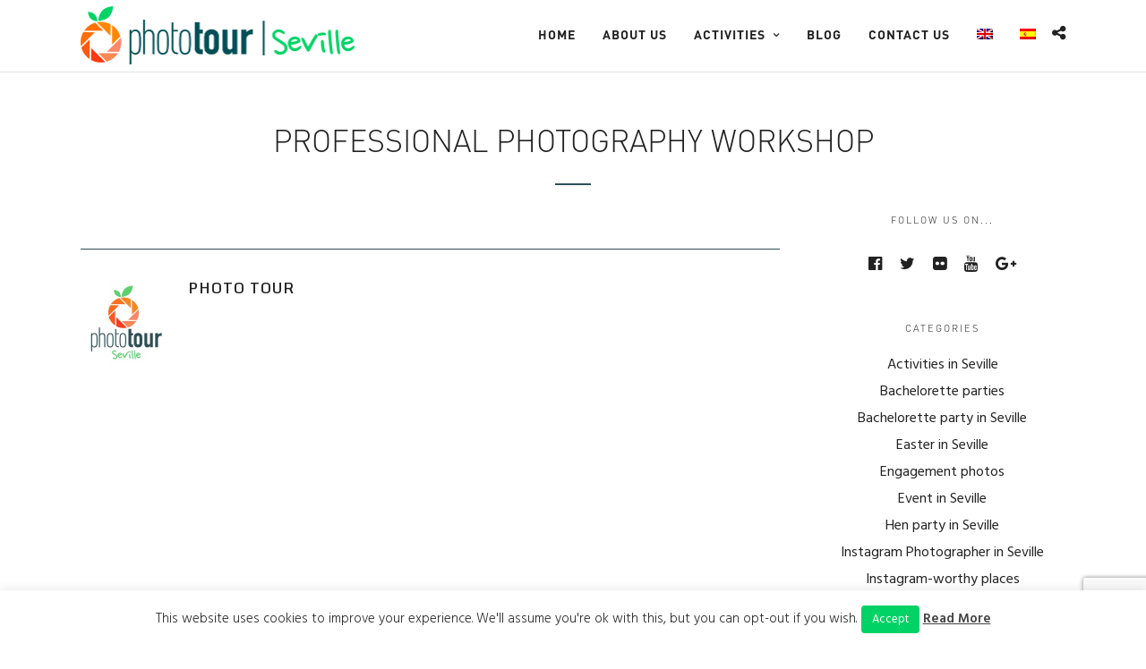

--- FILE ---
content_type: text/html; charset=UTF-8
request_url: https://phototourseville.com/pricing/professional-2/
body_size: 15340
content:
<!DOCTYPE html>
<html lang="en-US"
 xmlns:fb="http://ogp.me/ns/fb#"  data-menu="leftalign">
<head>

<link rel="profile" href="http://gmpg.org/xfn/11" />
<link rel="pingback" href="https://phototourseville.com/xmlrpc.php" />

			<link rel="shortcut icon" href="https://phototourseville.com/wp-content/uploads/2016/04/naranja.png" />
 

<!-- Google Analytics Local by Webcraftic Local Google Analytics -->
<script>
(function(i,s,o,g,r,a,m){i['GoogleAnalyticsObject']=r;i[r]=i[r]||function(){
            (i[r].q=i[r].q||[]).push(arguments)},i[r].l=1*new Date();a=s.createElement(o),
            m=s.getElementsByTagName(o)[0];a.async=1;a.src=g;m.parentNode.insertBefore(a,m)
            })(window,document,'script','https://phototourseville.com/wp-content/uploads/wga-cache/local-ga.js','ga');
ga('create', 'UA-75835206-1', 'auto');
ga('set', 'anonymizeIp', true);
ga('send', 'pageview');
</script>
<!-- end Google Analytics Local by Webcraftic Local Google Analytics -->
<title>Professional Photography Workshop &#8211; Photo Tour Seville &#8211; Things to do, activities and what to see in Seville</title>
<meta name='robots' content='max-image-preview:large' />
<link rel="alternate" hreflang="en" href="https://phototourseville.com/pricing/professional-2/" />
<link rel="alternate" hreflang="es" href="https://phototourseville.com/es/pricing/professional-2/" />
<link rel='dns-prefetch' href='//www.google.com' />
<link rel='dns-prefetch' href='//fonts.googleapis.com' />
<link rel='dns-prefetch' href='//s.w.org' />
<link rel="alternate" type="application/rss+xml" title="Photo Tour Seville - Things to do, activities and what to see in Seville &raquo; Feed" href="https://phototourseville.com/feed/" />
<link rel="alternate" type="application/rss+xml" title="Photo Tour Seville - Things to do, activities and what to see in Seville &raquo; Comments Feed" href="https://phototourseville.com/comments/feed/" />
<meta charset="UTF-8" /><meta name="viewport" content="width=device-width, initial-scale=1, maximum-scale=1" /><meta name="format-detection" content="telephone=no"><meta property="og:type" content="article" /><meta property="og:type" content="article" /><meta property="og:title" content="Professional Photography Workshop"/><meta property="og:url" content="https://phototourseville.com/pricing/professional-2/"/>		<script type="text/javascript">
			window._wpemojiSettings = {"baseUrl":"https:\/\/s.w.org\/images\/core\/emoji\/13.0.1\/72x72\/","ext":".png","svgUrl":"https:\/\/s.w.org\/images\/core\/emoji\/13.0.1\/svg\/","svgExt":".svg","source":{"concatemoji":"https:\/\/phototourseville.com\/wp-includes\/js\/wp-emoji-release.min.js"}};
			!function(e,a,t){var n,r,o,i=a.createElement("canvas"),p=i.getContext&&i.getContext("2d");function s(e,t){var a=String.fromCharCode;p.clearRect(0,0,i.width,i.height),p.fillText(a.apply(this,e),0,0);e=i.toDataURL();return p.clearRect(0,0,i.width,i.height),p.fillText(a.apply(this,t),0,0),e===i.toDataURL()}function c(e){var t=a.createElement("script");t.src=e,t.defer=t.type="text/javascript",a.getElementsByTagName("head")[0].appendChild(t)}for(o=Array("flag","emoji"),t.supports={everything:!0,everythingExceptFlag:!0},r=0;r<o.length;r++)t.supports[o[r]]=function(e){if(!p||!p.fillText)return!1;switch(p.textBaseline="top",p.font="600 32px Arial",e){case"flag":return s([127987,65039,8205,9895,65039],[127987,65039,8203,9895,65039])?!1:!s([55356,56826,55356,56819],[55356,56826,8203,55356,56819])&&!s([55356,57332,56128,56423,56128,56418,56128,56421,56128,56430,56128,56423,56128,56447],[55356,57332,8203,56128,56423,8203,56128,56418,8203,56128,56421,8203,56128,56430,8203,56128,56423,8203,56128,56447]);case"emoji":return!s([55357,56424,8205,55356,57212],[55357,56424,8203,55356,57212])}return!1}(o[r]),t.supports.everything=t.supports.everything&&t.supports[o[r]],"flag"!==o[r]&&(t.supports.everythingExceptFlag=t.supports.everythingExceptFlag&&t.supports[o[r]]);t.supports.everythingExceptFlag=t.supports.everythingExceptFlag&&!t.supports.flag,t.DOMReady=!1,t.readyCallback=function(){t.DOMReady=!0},t.supports.everything||(n=function(){t.readyCallback()},a.addEventListener?(a.addEventListener("DOMContentLoaded",n,!1),e.addEventListener("load",n,!1)):(e.attachEvent("onload",n),a.attachEvent("onreadystatechange",function(){"complete"===a.readyState&&t.readyCallback()})),(n=t.source||{}).concatemoji?c(n.concatemoji):n.wpemoji&&n.twemoji&&(c(n.twemoji),c(n.wpemoji)))}(window,document,window._wpemojiSettings);
		</script>
		<style type="text/css">
img.wp-smiley,
img.emoji {
	display: inline !important;
	border: none !important;
	box-shadow: none !important;
	height: 1em !important;
	width: 1em !important;
	margin: 0 .07em !important;
	vertical-align: -0.1em !important;
	background: none !important;
	padding: 0 !important;
}
</style>
	<link rel='stylesheet' id='wp-block-library-css'  href='https://phototourseville.com/wp-includes/css/dist/block-library/style.min.css' type='text/css' media='all' />
<link rel='stylesheet' id='contact-form-7-css'  href='https://phototourseville.com/wp-content/plugins/contact-form-7/includes/css/styles.css' type='text/css' media='all' />
<link rel='stylesheet' id='cookie-law-info-css'  href='https://phototourseville.com/wp-content/plugins/cookie-law-info/public/css/cookie-law-info-public.css' type='text/css' media='all' />
<link rel='stylesheet' id='cookie-law-info-gdpr-css'  href='https://phototourseville.com/wp-content/plugins/cookie-law-info/public/css/cookie-law-info-gdpr.css' type='text/css' media='all' />
<link rel='stylesheet' id='walcf7-datepicker-css-css'  href='https://phototourseville.com/wp-content/plugins/date-time-picker-for-contact-form-7/assets/css/jquery.datetimepicker.min.css' type='text/css' media='all' />
<link rel='stylesheet' id='wpml-legacy-vertical-list-0-css'  href='//phototourseville.com/wp-content/plugins/sitepress-multilingual-cms/templates/language-switchers/legacy-list-vertical/style.min.css' type='text/css' media='all' />
<style id='wpml-legacy-vertical-list-0-inline-css' type='text/css'>
.wpml-ls-statics-shortcode_actions{background-color:#eeeeee;}.wpml-ls-statics-shortcode_actions, .wpml-ls-statics-shortcode_actions .wpml-ls-sub-menu, .wpml-ls-statics-shortcode_actions a {border-color:#EEEEEE;}.wpml-ls-statics-shortcode_actions a {color:#444444;background-color:#ffffff;}.wpml-ls-statics-shortcode_actions a:hover,.wpml-ls-statics-shortcode_actions a:focus {color:#000000;background-color:#eeeeee;}.wpml-ls-statics-shortcode_actions .wpml-ls-current-language>a {color:#444444;background-color:#ffffff;}.wpml-ls-statics-shortcode_actions .wpml-ls-current-language:hover>a, .wpml-ls-statics-shortcode_actions .wpml-ls-current-language>a:focus {color:#000000;background-color:#eeeeee;}
</style>
<link rel='stylesheet' id='wpml-menu-item-0-css'  href='//phototourseville.com/wp-content/plugins/sitepress-multilingual-cms/templates/language-switchers/menu-item/style.min.css' type='text/css' media='all' />
<link rel='stylesheet' id='photography-reset-css-css'  href='https://phototourseville.com/wp-content/themes/klimway/css/reset.css' type='text/css' media='all' />
<link rel='stylesheet' id='photography-wordpress-css-css'  href='https://phototourseville.com/wp-content/themes/klimway/css/wordpress.css' type='text/css' media='all' />
<link rel='stylesheet' id='photography-animation-css-css'  href='https://phototourseville.com/wp-content/themes/klimway/css/animation.css' type='text/css' media='all' />
<link rel='stylesheet' id='photography-modulobox-css'  href='https://phototourseville.com/wp-content/themes/klimway/js/modulobox/modulobox.css' type='text/css' media='all' />
<link rel='stylesheet' id='photography-jquery-ui-css-css'  href='https://phototourseville.com/wp-content/themes/klimway/css/jqueryui/custom.css' type='text/css' media='all' />
<link rel='stylesheet' id='photography-flexslider-css'  href='https://phototourseville.com/wp-content/themes/klimway/js/flexslider/flexslider.css' type='text/css' media='all' />
<link rel='stylesheet' id='photography-tooltipster-css'  href='https://phototourseville.com/wp-content/themes/klimway/css/tooltipster.css' type='text/css' media='all' />
<link rel='stylesheet' id='photography-odometer-theme-css'  href='https://phototourseville.com/wp-content/themes/klimway/css/odometer-theme-minimal.css' type='text/css' media='all' />
<link rel='stylesheet' id='photography-hw-parallax.css-css'  href='https://phototourseville.com/wp-content/themes/klimway/css/hw-parallax.css' type='text/css' media='all' />
<link rel='stylesheet' id='photography-progressive-image-css'  href='https://phototourseville.com/wp-content/themes/klimway/css/progressive-image.css' type='text/css' media='all' />
<link rel='stylesheet' id='photography-screen-css'  href='https://phototourseville.com/wp-content/themes/klimway/css/screen.css' type='text/css' media='all' />
<link rel='stylesheet' id='photography-leftalignmenu-css'  href='https://phototourseville.com/wp-content/themes/klimway/css/menus/leftalignmenu.css' type='text/css' media='all' />
<link rel='stylesheet' id='photography-fonts-css'  href='https://fonts.googleapis.com/css?family=Hind%3A300%2C400%2C600%2C700%2C400italic%7CMonda%3A300%2C400%2C600%2C700%2C400italic%7CMontserrat%3A300%2C400%2C600%2C700%2C400italic&#038;subset=latin%2Ccyrillic-ext%2Cgreek-ext%2Ccyrillic' type='text/css' media='all' />
<link rel='stylesheet' id='fontawesome-css'  href='https://phototourseville.com/wp-content/themes/klimway/css/font-awesome.min.css' type='text/css' media='all' />
<link rel='stylesheet' id='themify-icons-css'  href='https://phototourseville.com/wp-content/themes/klimway/css/themify-icons.css' type='text/css' media='all' />
<link rel='stylesheet' id='photography-custom-css-css'  href='https://phototourseville.com/wp-admin/admin-ajax.php?action=photography_custom_css' type='text/css' media='all' />
<link rel='stylesheet' id='photography-childtheme-css'  href='https://phototourseville.com/wp-content/themes/klimway-child/style.css' type='text/css' media='all' />
<link rel='stylesheet' id='photography-responsive-css-css'  href='https://phototourseville.com/wp-content/themes/klimway/css/grid.css' type='text/css' media='all' />
<link rel='stylesheet' id='kirki_google_fonts-css'  href='https://fonts.googleapis.com/css?family=Hind%7CMonda%7CMontserrat&#038;subset' type='text/css' media='all' />
<link rel='stylesheet' id='kirki-styles-global-css'  href='https://phototourseville.com/wp-content/themes/klimway/modules/kirki/assets/css/kirki-styles.css' type='text/css' media='all' />
<style id='kirki-styles-global-inline-css' type='text/css'>
#page_content_wrapper img, .ppb_wrapper img, .portfolio_post_previous a, .portfolio_post_next a, #page_content_wrapper .inner .sidebar_wrapper .sidebar .content img, .page_content_wrapper .inner .sidebar_wrapper .sidebar .content img, .overlay_gallery_wrapper, #menu_wrapper .nav ul li ul, #menu_wrapper div .nav li ul{-webkit-border-radius:0px;-moz-border-radius:0px;border-radius:0px;}body, input[type=text], input[type=email], input[type=url], input[type=password], textarea{font-family:Hind, Helvetica, Arial, sans-serif;}body{font-size:16px;}h1, h2, h3, h4, h5, h6, h7, .post_quote_title, label, strong[itemprop="author"], #page_content_wrapper .posts.blog li a, .page_content_wrapper .posts.blog li a, .post_info_cat, .readmore{font-family:Monda, Helvetica, Arial, sans-serif;}h1, h2, h3, h4, h5, h6, h7, .odometer{font-weight:400;}h1, h2, h3, h4, h5, h6, h7{text-transform:uppercase;letter-spacing:1px;line-height:1.6;}h1{font-size:34px;}h2{font-size:30px;}h3{font-size:26px;}h4{font-size:22px;}h5{font-size:18px;}h6{font-size:16px;}body, #wrapper, #page_content_wrapper.fixed, #gallery_lightbox h2, .slider_wrapper .gallery_image_caption h2, #body_loading_screen, h3#reply-title span, .overlay_gallery_wrapper, .progress_bar_holder, .pricing_wrapper_border, .pagination a, .pagination span, #captcha-wrap .text-box input, #page_caption.split, #page_caption .bg_frame_split{background-color:#ffffff;}#page_caption.hasbg.split{border-color:#ffffff;}body, .pagination a, #gallery_lightbox h2, .slider_wrapper .gallery_image_caption h2, .post_info a, #page_content_wrapper.split #copyright, .page_content_wrapper.split #copyright, .ui-state-default a, .ui-state-default a:link, .ui-state-default a:visited{color:#222222;}::selection{background-color:#222222;}::-webkit-input-placeholder{color:#222222;}::-moz-placeholder{color:#222222;}:-ms-input-placeholder{color:#222222;}a{color:#ff3815;}.filter li a.active, #portfolio_wall_filters li a.active, #portfolio_wall_filters li a:hover, .filter li a:hover{border-color:#ff3815;}a:hover, a:active, .post_info_comment a i{color:#0b94ad;}h1, h2, h3, h4, h5, h6, h7, pre, code, tt, blockquote, .post_header h5 a, .post_header h3 a, .post_header.grid h6 a, .post_header.fullwidth h4 a, .post_header h5 a, blockquote, .site_loading_logo_item i, .ppb_subtitle, .woocommerce .woocommerce-ordering select, .woocommerce #page_content_wrapper a.button, .woocommerce.columns-4 ul.products li.product a.add_to_cart_button, .woocommerce.columns-4 ul.products li.product a.add_to_cart_button:hover, .ui-accordion .ui-accordion-header a, .tabs .ui-state-active a, body.woocommerce div.product .woocommerce-tabs ul.tabs li.active a, body.woocommerce-page div.product .woocommerce-tabs ul.tabs li.active a, body.woocommerce #content div.product .woocommerce-tabs ul.tabs li.active a, body.woocommerce-page #content div.product .woocommerce-tabs ul.tabs li.active a, .woocommerce div.product .woocommerce-tabs ul.tabs li a, .post_header h5 a, .post_header h6 a{color:#222222;}body.page.page-template-gallery-archive-split-screen-php #fp-nav li .active span, body.tax-gallerycat #fp-nav li .active span, body.page.page-template-portfolio-fullscreen-split-screen-php #fp-nav li .active span, body.page.tax-portfolioset #fp-nav li .active span, body.page.page-template-gallery-archive-split-screen-php #fp-nav ul li a span, body.tax-gallerycat #fp-nav ul li a span, body.page.page-template-portfolio-fullscreen-split-screen-php #fp-nav ul li a span, body.page.tax-portfolioset #fp-nav ul li a span{background-color:#222222;}#social_share_wrapper, hr, #social_share_wrapper, .post.type-post, #page_content_wrapper .sidebar .content .sidebar_widget li h2.widgettitle, h2.widgettitle, h5.widgettitle, .comment .right, .widget_tag_cloud div a, .meta-tags a, .tag_cloud a, #footer, #post_more_wrapper, .woocommerce ul.products li.product, .woocommerce-page ul.products li.product, .woocommerce ul.products li.product .price, .woocommerce-page ul.products li.product .price, #page_content_wrapper .inner .sidebar_content, #page_content_wrapper .inner .sidebar_content.left_sidebar, .ajax_close, .ajax_next, .ajax_prev, .portfolio_next, .portfolio_prev, .portfolio_next_prev_wrapper.video .portfolio_prev, .portfolio_next_prev_wrapper.video .portfolio_next, .separated, .blog_next_prev_wrapper, #post_more_wrapper h5, #ajax_portfolio_wrapper.hidding, #ajax_portfolio_wrapper.visible, .tabs.vertical .ui-tabs-panel, .ui-tabs.vertical.right .ui-tabs-nav li, .woocommerce div.product .woocommerce-tabs ul.tabs li, .woocommerce #content div.product .woocommerce-tabs ul.tabs li, .woocommerce-page div.product .woocommerce-tabs ul.tabs li, .woocommerce-page #content div.product .woocommerce-tabs ul.tabs li, .woocommerce div.product .woocommerce-tabs .panel, .woocommerce-page div.product .woocommerce-tabs .panel, .woocommerce #content div.product .woocommerce-tabs .panel, .woocommerce-page #content div.product .woocommerce-tabs .panel, .woocommerce table.shop_table, .woocommerce-page table.shop_table, table tr td, .woocommerce .cart-collaterals .cart_totals, .woocommerce-page .cart-collaterals .cart_totals, .woocommerce .cart-collaterals .shipping_calculator, .woocommerce-page .cart-collaterals .shipping_calculator, .woocommerce .cart-collaterals .cart_totals tr td, .woocommerce .cart-collaterals .cart_totals tr th, .woocommerce-page .cart-collaterals .cart_totals tr td, .woocommerce-page .cart-collaterals .cart_totals tr th, table tr th, .woocommerce #payment, .woocommerce-page #payment, .woocommerce #payment ul.payment_methods li, .woocommerce-page #payment ul.payment_methods li, .woocommerce #payment div.form-row, .woocommerce-page #payment div.form-row, .ui-tabs li:first-child, .ui-tabs .ui-tabs-nav li, .ui-tabs.vertical .ui-tabs-nav li, .ui-tabs.vertical.right .ui-tabs-nav li.ui-state-active, .ui-tabs.vertical .ui-tabs-nav li:last-child, #page_content_wrapper .inner .sidebar_wrapper ul.sidebar_widget li.widget_nav_menu ul.menu li.current-menu-item a, .page_content_wrapper .inner .sidebar_wrapper ul.sidebar_widget li.widget_nav_menu ul.menu li.current-menu-item a, .pricing_wrapper, .pricing_wrapper li, .ui-accordion .ui-accordion-header, .ui-accordion .ui-accordion-content, #page_content_wrapper .sidebar .content .sidebar_widget li h2.widgettitle:before, h2.widgettitle:before, #autocomplete, .ppb_blog_minimal .one_third_bg, #page_content_wrapper .sidebar .content .sidebar_widget li h2.widgettitle, h2.widgettitle, h5.event_title, .tabs .ui-tabs-panel, .ui-tabs .ui-tabs-nav li, .ui-tabs li:first-child, .ui-tabs.vertical .ui-tabs-nav li:last-child, .woocommerce .woocommerce-ordering select, .woocommerce div.product .woocommerce-tabs ul.tabs li.active, .woocommerce-page div.product .woocommerce-tabs ul.tabs li.active, .woocommerce #content div.product .woocommerce-tabs ul.tabs li.active, .woocommerce-page #content div.product .woocommerce-tabs ul.tabs li.active, .woocommerce-page table.cart th, table.shop_table thead tr th, hr.title_break, .overlay_gallery_border, #page_content_wrapper.split #copyright, .page_content_wrapper.split #copyright, .post.type-post, .events.type-events, h5.event_title, .post_header h5.event_title, .client_archive_wrapper{border-color:#2d4f55;}input[type=text], input[type=password], input[type=email], input[type=url], input[type=tel], textarea{background-color:#ffffff;color:#222222;border-color:#222222;}input[type=text]:focus, input[type=password]:focus, input[type=email]:focus, input[type=url]:focus, textarea:focus, #commentform input[type=text]:focus, #commentform input[type=email]:focus, #commentform input[type=url]:focus, #commentform textarea:focus{border-color:#999999;}input[type=text], input[type=password], input[type=email], input[type=url], input[type=tel], textarea, .woocommerce .quantity .qty{-webkit-border-radius:0px;-moz-border-radius:0px;border-radius:0px;}input[type=submit], input[type=button], a.button, .button, .woocommerce .page_slider a.button, a.button.fullwidth, .woocommerce-page div.product form.cart .button, .woocommerce #respond input#submit.alt, .woocommerce a.button.alt, .woocommerce button.button.alt, .woocommerce input.button.alt{font-family:Hind, Helvetica, Arial, sans-serif;}input[type=submit], input[type=button], a.button, .button, .pagination span, .pagination a:hover, .woocommerce .footer_bar .button, .woocommerce .footer_bar .button:hover, .woocommerce-page div.product form.cart .button, .woocommerce #respond input#submit.alt, .woocommerce a.button.alt, .woocommerce button.button.alt, .woocommerce input.button.alt, .post_type_icon, .header_cart_wrapper .cart_count{background-color:#959595;}.pagination span, .pagination a:hover{border-color:#959595;}.button.ghost, .button.ghost:hover, .button.ghost:active{color:#959595;}input[type=submit], input[type=button], a.button, .button, .pagination a:hover, .woocommerce .footer_bar .button , .woocommerce .footer_bar .button:hover, .woocommerce-page div.product form.cart .button, .woocommerce #respond input#submit.alt, .woocommerce a.button.alt, .woocommerce button.button.alt, .woocommerce input.button.alt, .post_type_icon, .woocommerce input.button.alt, .post_type_icon, .header_cart_wrapper .cart_count{color:#ffffff;}input[type=submit], input[type=button], a.button, .button, .pagination a:hover, .woocommerce .footer_bar .button , .woocommerce .footer_bar .button:hover, .woocommerce-page div.product form.cart .button, .woocommerce #respond input#submit.alt, .woocommerce a.button.alt, .woocommerce button.button.alt, .woocommerce input.button.alt, .button.ghost, .button.ghost:hover, .button.ghost:active{border-color:#959595;}input[type=submit], input[type=button], a.button, .button, .pagination a:hover, .woocommerce .footer_bar .button , .woocommerce .footer_bar .button:hover, .woocommerce-page div.product form.cart .button, .woocommerce #respond input#submit.alt, .woocommerce a.button.alt, .woocommerce button.button.alt, .woocommerce input.button.alt{font-size:13px;font-weight:600;letter-spacing:2px;text-transform:uppercase;-webkit-border-radius:0px;-moz-border-radius:0px;border-radius:0px;}.frame_top, .frame_bottom, .frame_left, .frame_right{background:#ffffff;}body.tg_boxed{background-color:#f0f0f0;}#menu_wrapper .nav ul li a, #menu_wrapper div .nav li > a{font-family:Montserrat, Helvetica, Arial, sans-serif;font-size:14px;padding-top:29px;padding-bottom:29px;font-weight:600;letter-spacing:1px;text-transform:uppercase;}#menu_wrapper .nav ul li a, #menu_wrapper div .nav li > a, .header_cart_wrapper a, #page_share, .portfolio_post_previous a, .portfolio_post_next a{color:#222222;}#mobile_nav_icon{border-color:#222222;}#menu_wrapper .nav ul li a.hover, #menu_wrapper .nav ul li a:hover, #menu_wrapper div .nav li a.hover, #menu_wrapper div .nav li a:hover, .header_cart_wrapper a:hover, #page_share:hover{color:#2d4f55;}#menu_wrapper .nav ul li a.hover, #menu_wrapper .nav ul li a:hover, #menu_wrapper div .nav li a.hover, #menu_wrapper div .nav li a:hover{border-color:#2d4f55;}#menu_wrapper div .nav > li.current-menu-item > a, #menu_wrapper div .nav > li.current-menu-parent > a, #menu_wrapper div .nav > li.current-menu-ancestor > a, #menu_wrapper div .nav li ul li.current-menu-item a, #menu_wrapper div .nav li.current-menu-parent  ul li.current-menu-item a, .header_cart_wrapper a:active, #page_share:active{color:#2d4f55;}#menu_wrapper div .nav > li.current-menu-item > a, #menu_wrapper div .nav > li.current-menu-parent > a, #menu_wrapper div .nav > li.current-menu-ancestor > a, #menu_wrapper div .nav li ul li.current-menu-item a, #menu_wrapper div .nav li.current-menu-parent  ul li.current-menu-item a{border-color:#2d4f55;}.top_bar, #page_caption, #nav_wrapper{border-color:#e1e1e1;}.top_bar, .portfolio_post_previous a, .portfolio_post_next a{background-color:#ffffff;}#menu_wrapper .nav ul li ul li a, #menu_wrapper div .nav li ul li a, #menu_wrapper div .nav li.current-menu-parent ul li a{font-size:11px;font-weight:400;letter-spacing:1px;text-transform:uppercase;}#menu_wrapper .nav ul li ul li a, #menu_wrapper div .nav li ul li a, #menu_wrapper div .nav li.current-menu-parent ul li a, #menu_wrapper div .nav li.current-menu-parent ul li.current-menu-item a, #menu_wrapper .nav ul li.megamenu ul li ul li a, #menu_wrapper div .nav li.megamenu ul li ul li a{color:#ffffff;}#menu_wrapper .nav ul li ul li a:hover, #menu_wrapper div .nav li ul li a:hover, #menu_wrapper div .nav li.current-menu-parent ul li a:hover, #menu_wrapper .nav ul li.megamenu ul li ul li a:hover, #menu_wrapper div .nav li.megamenu ul li ul li a:hover, #menu_wrapper .nav ul li.megamenu ul li ul li a:active, #menu_wrapper div .nav li.megamenu ul li ul li a:active, #menu_wrapper div .nav li.current-menu-parent ul li.current-menu-item  a:hover{color:#ffffff;}#menu_wrapper .nav ul li ul li a:hover, #menu_wrapper div .nav li ul li a:hover, #menu_wrapper div .nav li.current-menu-parent ul li a:hover, #menu_wrapper .nav ul li.megamenu ul li ul li a:hover, #menu_wrapper div .nav li.megamenu ul li ul li a:hover, #menu_wrapper .nav ul li.megamenu ul li ul li a:active, #menu_wrapper div .nav li.megamenu ul li ul li a:active{background:#076a73;}#menu_wrapper .nav ul li ul, #menu_wrapper div .nav li ul{background:#024e55;border-color:#024e55;}#menu_wrapper div .nav li.megamenu ul li > a, #menu_wrapper div .nav li.megamenu ul li > a:hover, #menu_wrapper div .nav li.megamenu ul li > a:active, #menu_wrapper div .nav li.megamenu ul li.current-menu-item > a{color:#ffffff;}#menu_wrapper div .nav li.megamenu ul li{border-color:#00d366;}.above_top_bar{background:#222222;}#top_menu li a, .top_contact_info, .top_contact_info i, .top_contact_info a, .top_contact_info a:hover, .top_contact_info a:active{color:#ffffff;}.mobile_menu_wrapper #searchform input[type=text]{background:#ffffff;}.mobile_menu_wrapper #searchform input[type=text], .mobile_menu_wrapper #searchform button i{color:#222222;}.mobile_menu_wrapper #searchform ::-webkit-input-placeholder{color:#222222;}.mobile_menu_wrapper #searchform ::-moz-placeholder{color:#222222;}.mobile_menu_wrapper #searchform :-ms-input-placeholder{color:#222222;}.mobile_menu_wrapper{background-color:#ffffff;}.mobile_main_nav li a, #sub_menu li a{font-family:Montserrat, Helvetica, Arial, sans-serif;font-size:11px;text-transform:uppercase;letter-spacing:1px;}.mobile_main_nav li a, #sub_menu li a, .mobile_menu_wrapper .sidebar_wrapper a, .mobile_menu_wrapper .sidebar_wrapper, #close_mobile_menu i{color:#222222;}.mobile_main_nav li a:hover, .mobile_main_nav li a:active, #sub_menu li a:hover, #sub_menu li a:active, .mobile_menu_wrapper .sidebar_wrapper h2.widgettitle{color:#222222;}#page_caption{background-color:#ffffff;padding-top:80px;padding-bottom:80px;}#page_caption .page_title_wrapper, #portfolio_wall_filters, .portfolio_wall_filters, .page_tagline, #page_caption.hasbg .page_tagline, #page_caption.hasbg h1, h1.hasbg{text-align:center;}#page_caption .page_title_wrapper, #page_caption.hasbg.middle .page_title_wrapper{width:100%;}#page_caption h1, .ppb_title, #page_caption.hasbg h1, h1.hasbg{font-size:34px;line-height:1.6;}#page_caption h1, .ppb_title, .post_caption h1, #page_caption.hasbg h1, h1.hasbg{font-weight:400;text-transform:uppercase;letter-spacing:1px;}#page_caption h1, .ppb_title, .post_caption h1{color:#222222;}#page_caption.hasbg{height:70vh;}#page_caption.hasbg h1, h1.hasbg{font-size:22px;}h2.ppb_title{font-size:40px;font-weight:400;text-transform:uppercase;letter-spacing:1px;line-height:1.6;}.page_tagline, .post_header .post_detail, .recent_post_detail, .post_detail, .thumb_content span, .portfolio_desc .portfolio_excerpt, .testimonial_customer_position, .testimonial_customer_company{color:#222222;}.page_tagline, .post_header .post_detail, .recent_post_detail, .post_detail, .thumb_content span, .portfolio_desc .portfolio_excerpt, .testimonial_customer_position, .testimonial_customer_company, .page_tagline, #page_caption.hasbg .page_tagline{font-size:14px;}.page_tagline, .page_tagline, #page_caption.hasbg .page_tagline{font-weight:400;}.post_header .post_detail, .recent_post_detail, .post_detail, .thumb_content span, .portfolio_desc .portfolio_excerpt, .testimonial_customer_position, .testimonial_customer_company, .page_tagline, #page_caption.hasbg .page_tagline{letter-spacing:0px;text-transform:none;}.page_tagline, .ppb_header_content, .page_tagline, #page_caption.hasbg .page_tagline{font-style:italic;}#page_content_wrapper .sidebar .content .sidebar_widget li h2.widgettitle, h2.widgettitle, h5.widgettitle{font-family:Montserrat, Helvetica, Arial, sans-serif;font-size:11px;font-weight:400;letter-spacing:2px;text-transform:uppercase;color:#222222;}#page_content_wrapper .sidebar .content .sidebar_widget li h2.widgettitle, h2.widgettitle, h5.widgettitle, #page_content_wrapper .sidebar .content .sidebar_widget li.widget_archive, .page_content_wrapper .sidebar .content .sidebar_widget li.widget_archive, #page_content_wrapper .sidebar .content .sidebar_widget li.widget_categories, .page_content_wrapper .sidebar .content .sidebar_widget, #page_content_wrapper .sidebar .content .sidebar_widget li.widget_product_categories, .page_content_wrapper .sidebar .content .sidebar_widget li.widget_product_categories{text-align:center;}#page_content_wrapper .inner .sidebar_wrapper .sidebar .content, .page_content_wrapper .inner .sidebar_wrapper .sidebar .content{color:#222222;}#page_content_wrapper .inner .sidebar_wrapper a, .page_content_wrapper .inner .sidebar_wrapper a{color:#222222;}#page_content_wrapper .inner .sidebar_wrapper a:hover, #page_content_wrapper .inner .sidebar_wrapper a:active, .page_content_wrapper .inner .sidebar_wrapper a:hover, .page_content_wrapper .inner .sidebar_wrapper a:active{color:#999999;}#footer{padding-top:50px;padding-bottom:50px;color:#222222;}.footer_bar{background-color:#ffffff;}#footer a, #footer a:active{color:#222222;}#footer a:hover{color:#222222;}.footer_bar, .footer_bar_wrapper{border-color:#ffffff;}.footer_bar_wrapper{background:#ffffff;}#copyright{color:#222222;}#copyright a, #copyright a:active, #footer_menu li a, .footer_bar_wrapper .social_wrapper ul li a{color:#222222;}#copyright a:hover, .social_wrapper ul li a:hover, #footer_menu li a:hover{color:#222222;}.gallery_archive_desc h4, #fullpage .section.gallery_archive.center_display .gallery_archive_desc h2{font-weight:400;letter-spacing:1px;text-transform:uppercase;}.two_cols.gallery .element .portfolio_title h5, .three_cols.gallery .element .portfolio_title h5, .four_cols.gallery .element .center_display .portfolio_title .table .cell h5, .five_cols.gallery .element .center_display .portfolio_title .table .cell h5, .portfolio_desc.portfolio2 h5, .portfolio_desc.portfolio3 h5, .portfolio_desc.portfolio4 h5, #fullpage .section.gallery_archive.center_display.fullpage_portfolio .gallery_archive_desc h2{font-weight:400;letter-spacing:1px;text-transform:uppercase;}.post_info_cat, .post_info_cat a{color:#ca9f5c;}.post_header h5, .post_button_wrapper, h6.subtitle, .post_caption h1, #page_content_wrapper .posts.blog li a, .page_content_wrapper .posts.blog li a, #post_featured_slider li .slider_image .slide_post h2, .post_header.grid h6, .blog_minimal_wrapper .content h4{font-weight:400;letter-spacing:0px;text-transform:uppercase;}.post_header h5, .post_button_wrapper, h6.subtitle, .post_caption, #page_content_wrapper .posts.blog li a, .page_content_wrapper .posts.blog li a, .post_header_title, #respond h3, #respond .comment-notes, .post_header.grid{text-align:center;}.post_caption h1{font-size:34px;line-height:1.6;}
</style>
<script type='text/javascript' src='https://phototourseville.com/wp-includes/js/jquery/jquery.min.js' id='jquery-core-js'></script>
<script type='text/javascript' src='https://phototourseville.com/wp-includes/js/jquery/jquery-migrate.min.js' id='jquery-migrate-js'></script>
<script type='text/javascript' id='cookie-law-info-js-extra'>
/* <![CDATA[ */
var Cli_Data = {"nn_cookie_ids":[],"cookielist":[],"non_necessary_cookies":[],"ccpaEnabled":"","ccpaRegionBased":"","ccpaBarEnabled":"","strictlyEnabled":["necessary","obligatoire"],"ccpaType":"gdpr","js_blocking":"","custom_integration":"","triggerDomRefresh":"","secure_cookies":""};
var cli_cookiebar_settings = {"animate_speed_hide":"500","animate_speed_show":"500","background":"#fff","border":"#2d4f55","border_on":"","button_1_button_colour":"#00d265","button_1_button_hover":"#00a851","button_1_link_colour":"#fff","button_1_as_button":"1","button_1_new_win":"","button_2_button_colour":"#333","button_2_button_hover":"#292929","button_2_link_colour":"#444","button_2_as_button":"","button_2_hidebar":"","button_3_button_colour":"#dedfe0","button_3_button_hover":"#b2b2b3","button_3_link_colour":"#333333","button_3_as_button":"1","button_3_new_win":"","button_4_button_colour":"#dedfe0","button_4_button_hover":"#b2b2b3","button_4_link_colour":"#333333","button_4_as_button":"1","button_7_button_colour":"#61a229","button_7_button_hover":"#4e8221","button_7_link_colour":"#fff","button_7_as_button":"1","button_7_new_win":"","font_family":"inherit","header_fix":"","notify_animate_hide":"1","notify_animate_show":"","notify_div_id":"#cookie-law-info-bar","notify_position_horizontal":"right","notify_position_vertical":"bottom","scroll_close":"","scroll_close_reload":"","accept_close_reload":"","reject_close_reload":"","showagain_tab":"","showagain_background":"#fff","showagain_border":"#000","showagain_div_id":"#cookie-law-info-again","showagain_x_position":"100px","text":"#2d2d2d","show_once_yn":"","show_once":"10000","logging_on":"","as_popup":"","popup_overlay":"1","bar_heading_text":"","cookie_bar_as":"banner","popup_showagain_position":"bottom-right","widget_position":"left"};
var log_object = {"ajax_url":"https:\/\/phototourseville.com\/wp-admin\/admin-ajax.php"};
/* ]]> */
</script>
<script type='text/javascript' src='https://phototourseville.com/wp-content/plugins/cookie-law-info/public/js/cookie-law-info-public.js' id='cookie-law-info-js'></script>
<link rel="https://api.w.org/" href="https://phototourseville.com/wp-json/" /><link rel="EditURI" type="application/rsd+xml" title="RSD" href="https://phototourseville.com/xmlrpc.php?rsd" />
<link rel="wlwmanifest" type="application/wlwmanifest+xml" href="https://phototourseville.com/wp-includes/wlwmanifest.xml" /> 
<meta name="generator" content="WordPress 5.7.14" />
<link rel="canonical" href="https://phototourseville.com/pricing/professional-2/" />
<link rel='shortlink' href='https://phototourseville.com/?p=5663' />
<link rel="alternate" type="application/json+oembed" href="https://phototourseville.com/wp-json/oembed/1.0/embed?url=https%3A%2F%2Fphototourseville.com%2Fpricing%2Fprofessional-2%2F" />
<link rel="alternate" type="text/xml+oembed" href="https://phototourseville.com/wp-json/oembed/1.0/embed?url=https%3A%2F%2Fphototourseville.com%2Fpricing%2Fprofessional-2%2F&#038;format=xml" />
<meta name="generator" content="WPML ver:4.4.10 stt:1,2;" />
<meta property="fb:app_id" content="231802337173734"/><meta property="fb:admins" content="1374829349453933"/><meta name="generator" content="Powered by Slider Revolution 6.5.0 - responsive, Mobile-Friendly Slider Plugin for WordPress with comfortable drag and drop interface." />
<script type="text/javascript">function setREVStartSize(e){
			//window.requestAnimationFrame(function() {				 
				window.RSIW = window.RSIW===undefined ? window.innerWidth : window.RSIW;	
				window.RSIH = window.RSIH===undefined ? window.innerHeight : window.RSIH;	
				try {								
					var pw = document.getElementById(e.c).parentNode.offsetWidth,
						newh;
					pw = pw===0 || isNaN(pw) ? window.RSIW : pw;
					e.tabw = e.tabw===undefined ? 0 : parseInt(e.tabw);
					e.thumbw = e.thumbw===undefined ? 0 : parseInt(e.thumbw);
					e.tabh = e.tabh===undefined ? 0 : parseInt(e.tabh);
					e.thumbh = e.thumbh===undefined ? 0 : parseInt(e.thumbh);
					e.tabhide = e.tabhide===undefined ? 0 : parseInt(e.tabhide);
					e.thumbhide = e.thumbhide===undefined ? 0 : parseInt(e.thumbhide);
					e.mh = e.mh===undefined || e.mh=="" || e.mh==="auto" ? 0 : parseInt(e.mh,0);		
					if(e.layout==="fullscreen" || e.l==="fullscreen") 						
						newh = Math.max(e.mh,window.RSIH);					
					else{					
						e.gw = Array.isArray(e.gw) ? e.gw : [e.gw];
						for (var i in e.rl) if (e.gw[i]===undefined || e.gw[i]===0) e.gw[i] = e.gw[i-1];					
						e.gh = e.el===undefined || e.el==="" || (Array.isArray(e.el) && e.el.length==0)? e.gh : e.el;
						e.gh = Array.isArray(e.gh) ? e.gh : [e.gh];
						for (var i in e.rl) if (e.gh[i]===undefined || e.gh[i]===0) e.gh[i] = e.gh[i-1];
											
						var nl = new Array(e.rl.length),
							ix = 0,						
							sl;					
						e.tabw = e.tabhide>=pw ? 0 : e.tabw;
						e.thumbw = e.thumbhide>=pw ? 0 : e.thumbw;
						e.tabh = e.tabhide>=pw ? 0 : e.tabh;
						e.thumbh = e.thumbhide>=pw ? 0 : e.thumbh;					
						for (var i in e.rl) nl[i] = e.rl[i]<window.RSIW ? 0 : e.rl[i];
						sl = nl[0];									
						for (var i in nl) if (sl>nl[i] && nl[i]>0) { sl = nl[i]; ix=i;}															
						var m = pw>(e.gw[ix]+e.tabw+e.thumbw) ? 1 : (pw-(e.tabw+e.thumbw)) / (e.gw[ix]);					
						newh =  (e.gh[ix] * m) + (e.tabh + e.thumbh);
					}				
					if(window.rs_init_css===undefined) window.rs_init_css = document.head.appendChild(document.createElement("style"));					
					document.getElementById(e.c).height = newh+"px";
					window.rs_init_css.innerHTML += "#"+e.c+"_wrapper { height: "+newh+"px }";				
				} catch(e){
					console.log("Failure at Presize of Slider:" + e)
				}					   
			//});
		  };</script>
		<style type="text/css" id="wp-custom-css">
			/*
You can add your own CSS here.

Click the help icon above to learn more.
*/
.rs-background-video-layer iframe {visibility:inherit !important;}		</style>
		</head>

<body class="pricing-template-default single single-pricing postid-5663 metro-white">

		<input type="hidden" id="pp_menu_layout" name="pp_menu_layout" value="leftalign"/>
	<input type="hidden" id="pp_enable_right_click" name="pp_enable_right_click" value=""/>
	<input type="hidden" id="pp_enable_dragging" name="pp_enable_dragging" value=""/>
	<input type="hidden" id="pp_image_path" name="pp_image_path" value="https://phototourseville.com/wp-content/themes/klimway/images/"/>
	<input type="hidden" id="pp_homepage_url" name="pp_homepage_url" value="https://phototourseville.com/"/>
	<input type="hidden" id="photography_ajax_search" name="photography_ajax_search" value=""/>
	<input type="hidden" id="pp_fixed_menu" name="pp_fixed_menu" value=""/>
	<input type="hidden" id="tg_sidebar_sticky" name="tg_sidebar_sticky" value=""/>
	<input type="hidden" id="pp_topbar" name="pp_topbar" value=""/>
	<input type="hidden" id="post_client_column" name="post_client_column" value="4"/>
	<input type="hidden" id="pp_back" name="pp_back" value="Back"/>
	<input type="hidden" id="pp_page_title_img_blur" name="pp_page_title_img_blur" value="1"/>
	<input type="hidden" id="tg_portfolio_filterable_link" name="tg_portfolio_filterable_link" value=""/>
	<input type="hidden" id="tg_flow_enable_reflection" name="tg_flow_enable_reflection" value=""/>
	<input type="hidden" id="tg_lightbox_skin" name="tg_lightbox_skin" value="metro-white"/>
	<input type="hidden" id="tg_lightbox_thumbnails" name="tg_lightbox_thumbnails" value="horizontal"/>
	<input type="hidden" id="tg_lightbox_opacity" name="tg_lightbox_opacity" value="0.95"/>
	<input type="hidden" id="tg_lightbox_enable" name="tg_lightbox_enable" value="1"/>
	<input type="hidden" id="tg_lightbox_plugin" name="tg_lightbox_plugin" value="modulobox"/>
	<input type="hidden" id="tg_lightbox_timer" name="tg_lightbox_timer" value="7000"/>
		<input type="hidden" id="tg_modulobox_thumbnails" name="tg_modulobox_thumbnails" value="thumbnail"/>
		<input type="hidden" id="tg_fixed_menu_color" name="tg_fixed_menu_color" value="dark"/>
	
		<input type="hidden" id="tg_live_builder" name="tg_live_builder" value="0"/>
	
		<input type="hidden" id="pp_footer_style" name="pp_footer_style" value="3"/>
	
	<!-- Begin mobile menu -->
<a id="close_mobile_menu" href="javascript:;"></a>

<div class="mobile_menu_wrapper">
    	
		
		
    <div class="menu-principal-container"><ul id="mobile_main_menu" class="mobile_main_nav"><li id="menu-item-5695" class="menu-item menu-item-type-post_type menu-item-object-page menu-item-home menu-item-5695"><a href="https://phototourseville.com/">Home</a></li>
<li id="menu-item-5697" class="menu-item menu-item-type-post_type menu-item-object-page menu-item-5697"><a href="https://phototourseville.com/about-us/">About Us</a></li>
<li id="menu-item-5694" class="menu-item menu-item-type-post_type menu-item-object-page menu-item-has-children menu-item-5694"><a href="https://phototourseville.com/activities/">Activities</a>
<ul class="sub-menu">
	<li id="menu-item-5726" class="menu-item menu-item-type-post_type menu-item-object-page menu-item-5726"><a href="https://phototourseville.com/photo-tours-seville/">Photo Tours</a></li>
	<li id="menu-item-5696" class="menu-item menu-item-type-post_type menu-item-object-page menu-item-5696"><a href="https://phototourseville.com/photography-workshops-seville/">Photography Workshops</a></li>
</ul>
</li>
<li id="menu-item-5759" class="menu-item menu-item-type-post_type menu-item-object-page menu-item-5759"><a href="https://phototourseville.com/blog/">Blog</a></li>
<li id="menu-item-5777" class="menu-item menu-item-type-post_type menu-item-object-page menu-item-5777"><a href="https://phototourseville.com/contact/">Contact us</a></li>
<li id="menu-item-wpml-ls-29-en" class="menu-item-language menu-item-language-current menu-item wpml-ls-slot-29 wpml-ls-item wpml-ls-item-en wpml-ls-current-language wpml-ls-menu-item wpml-ls-first-item menu-item-type-wpml_ls_menu_item menu-item-object-wpml_ls_menu_item menu-item-wpml-ls-29-en"><a href="https://phototourseville.com/pricing/professional-2/"><img
            class="wpml-ls-flag"
            src="https://phototourseville.com/wp-content/plugins/sitepress-multilingual-cms/res/flags/en.png"
            alt="English"
            width=18
            height=12
    /></a></li>
<li id="menu-item-wpml-ls-29-es" class="menu-item-language menu-item wpml-ls-slot-29 wpml-ls-item wpml-ls-item-es wpml-ls-menu-item wpml-ls-last-item menu-item-type-wpml_ls_menu_item menu-item-object-wpml_ls_menu_item menu-item-wpml-ls-29-es"><a href="https://phototourseville.com/es/pricing/professional-2/"><img
            class="wpml-ls-flag"
            src="https://phototourseville.com/wp-content/plugins/sitepress-multilingual-cms/res/flags/es.png"
            alt="Spanish"
            width=18
            height=12
    /></a></li>
</ul></div>    
    <!-- Begin side menu sidebar -->
    <div class="page_content_wrapper">
    	<div class="sidebar_wrapper">
            <div class="sidebar">
            
            	<div class="content">
            
            		<ul class="sidebar_widget">
            		            		</ul>
            	
            	</div>
        
            </div>
    	</div>
    </div>
    <!-- End side menu sidebar -->
</div>
<!-- End mobile menu -->
	<!-- Begin template wrapper -->
		<div id="wrapper" >
	
	
<div class="header_style_wrapper">
<!-- End top bar -->

<div class="top_bar ">
    <div class="standard_wrapper">
    	<!-- Begin logo -->
    	<div id="logo_wrapper">
    	
    	    	<div id="logo_normal" class="logo_container">
    		<div class="logo_align">
	    	    <a id="custom_logo" class="logo_wrapper default" href="https://phototourseville.com/">
	    	    						<img src="https://phototourseville.com/wp-content/uploads/2016/04/photo-tour-seville.png" alt="" width="306" height="65"/>
						    	    </a>
    		</div>
    	</div>
    	    	
    	    	<div id="logo_transparent" class="logo_container">
    		<div class="logo_align">
	    	    <a id="custom_logo_transparent" class="logo_wrapper hidden" href="https://phototourseville.com/">
	    	    						<img src="https://phototourseville.com/wp-content/uploads/2016/04/photo-tour-seville.png" alt="" width="306" height="65"/>
						    	    </a>
    		</div>
    	</div>
    	    	<!-- End logo -->
    	
        <div id="menu_wrapper">
	        <div id="nav_wrapper">
	        	<div class="nav_wrapper_inner">
	        		<div id="menu_border_wrapper">
	        			<div class="menu-principal-container"><ul id="main_menu" class="nav"><li class="menu-item menu-item-type-post_type menu-item-object-page menu-item-home menu-item-5695"><a href="https://phototourseville.com/">Home</a></li>
<li class="menu-item menu-item-type-post_type menu-item-object-page menu-item-5697"><a href="https://phototourseville.com/about-us/">About Us</a></li>
<li class="menu-item menu-item-type-post_type menu-item-object-page menu-item-has-children arrow menu-item-5694"><a href="https://phototourseville.com/activities/">Activities</a>
<ul class="sub-menu">
	<li class="menu-item menu-item-type-post_type menu-item-object-page menu-item-5726"><a href="https://phototourseville.com/photo-tours-seville/">Photo Tours</a></li>
	<li class="menu-item menu-item-type-post_type menu-item-object-page menu-item-5696"><a href="https://phototourseville.com/photography-workshops-seville/">Photography Workshops</a></li>
</ul>
</li>
<li class="menu-item menu-item-type-post_type menu-item-object-page menu-item-5759"><a href="https://phototourseville.com/blog/">Blog</a></li>
<li class="menu-item menu-item-type-post_type menu-item-object-page menu-item-5777"><a href="https://phototourseville.com/contact/">Contact us</a></li>
<li class="menu-item-language menu-item-language-current menu-item wpml-ls-slot-29 wpml-ls-item wpml-ls-item-en wpml-ls-current-language wpml-ls-menu-item wpml-ls-first-item menu-item-type-wpml_ls_menu_item menu-item-object-wpml_ls_menu_item menu-item-wpml-ls-29-en"><a href="https://phototourseville.com/pricing/professional-2/"><img
            class="wpml-ls-flag"
            src="https://phototourseville.com/wp-content/plugins/sitepress-multilingual-cms/res/flags/en.png"
            alt="English"
            width=18
            height=12
    /></a></li>
<li class="menu-item-language menu-item wpml-ls-slot-29 wpml-ls-item wpml-ls-item-es wpml-ls-menu-item wpml-ls-last-item menu-item-type-wpml_ls_menu_item menu-item-object-wpml_ls_menu_item menu-item-wpml-ls-29-es"><a href="https://phototourseville.com/es/pricing/professional-2/"><img
            class="wpml-ls-flag"
            src="https://phototourseville.com/wp-content/plugins/sitepress-multilingual-cms/res/flags/es.png"
            alt="Spanish"
            width=18
            height=12
    /></a></li>
</ul></div>	        		</div>
	        	</div>
	        	
	        	<!-- Begin right corner buttons -->
		    	<div id="logo_right_button">
		    							<div class="post_share_wrapper">
						<a id="page_share" class="tooltip" href="javascript:;" title="Share"><i class="fa fa-share-alt"></i></a>
					</div>
							    	
		    							
							    	
			    	<!-- Begin side menu -->
					<a href="javascript:;" id="mobile_nav_icon"></a>
					<!-- End side menu -->
					
		    	</div>
		    	<!-- End right corner buttons -->
	        </div>
	        <!-- End main nav -->
        </div>
        
    	</div>
		</div>
    </div>
</div>


<!-- Begin content -->
<div id="page_content_wrapper" class="">
	<div class="post_caption">
		<div class="post_info_cat">
		    		</div>
		<h1>Professional Photography Workshop</h1>
		<hr class="title_break"/>
			</div>    
    <div class="inner">

    	<!-- Begin main content -->
    	<div class="inner_wrapper">

    		<div class="sidebar_content">
					
						
<!-- Begin each blog post -->
<div id="post-5663" class="post-5663 pricing type-pricing status-publish hentry pricingcats-photography-workshop">

	<div class="post_wrapper">
	    
	    <div class="post_content_wrapper">
	    
	    			    
		    				    <div class="post_header">
				    
				    				    
			    	</div>
		    		    
		    			
					    
			<hr/>
			
						<div id="about_the_author">
			    <div class="gravatar"><img alt='' src='https://secure.gravatar.com/avatar/cd783f5ccad2e3c94e083808a485d075?s=200&#038;r=g' srcset='https://secure.gravatar.com/avatar/cd783f5ccad2e3c94e083808a485d075?s=400&#038;r=g 2x' class='avatar avatar-200 photo' height='200' width='200' loading='lazy'/></div>
			    <div class="author_detail">
			     	<div class="author_content">
			     		<h7 class="author_name">Photo Tour</h7>
			     					     	</div>
			    </div>
			</div>
						
						
						
						
	    </div>
	    
	</div>

</div>
<!-- End each blog post -->


						
    	</div>

    		<div class="sidebar_wrapper">
    		
    			<div class="sidebar_top"></div>
    		
    			<div class="sidebar">
    			
    				<div class="content">

    							    	    		<ul class="sidebar_widget">
		    	    		<li id="photography_social_profiles_posts-3" class="widget Photography_Social_Profiles_Posts"><h2 class="widgettitle"><span>Follow us on...</span></h2><div class="textwidget"><div class="social_wrapper shortcode light small"><ul><li class="facebook"><a target="_blank" title="Facebook" href="https://www.facebook.com/sevillephototour/"><i class="fa fa-facebook-official"></i></a></li><li class="twitter"><a target="_blank" title="Twitter" href="http://twitter.com/@Seville_Tour"><i class="fa fa-twitter"></i></a></li><li class="flickr"><a target="_blank" title="Flickr" href="http://flickr.com/people/68675312@N07"><i class="fa fa-flickr"></i></a></li><li class="youtube"><a target="_blank" title="Youtube" href="https://www.youtube.com/channel/UCoO09Nx0DDg6MwYrbH-hm4Q"><i class="fa fa-youtube"></i></a></li><li class="google"><a target="_blank" title="Google+" href="https://plus.google.com/108637908176292067302/posts"><i class="fa fa-google-plus"></i></a></li></ul></div></div></li>
<li id="categories-4" class="widget widget_categories"><h2 class="widgettitle"><span>Categories</span></h2>
			<ul>
					<li class="cat-item cat-item-256"><a href="https://phototourseville.com/category/activities-in-seville/">Activities in Seville</a>
</li>
	<li class="cat-item cat-item-84"><a href="https://phototourseville.com/category/bachelorette-parties/">Bachelorette parties</a>
</li>
	<li class="cat-item cat-item-222"><a href="https://phototourseville.com/category/bachelorette-party-in-seville/">Bachelorette party in Seville</a>
</li>
	<li class="cat-item cat-item-254"><a href="https://phototourseville.com/category/easter-in-seville/">Easter in Seville</a>
</li>
	<li class="cat-item cat-item-205"><a href="https://phototourseville.com/category/engagement-photos/">Engagement photos</a>
</li>
	<li class="cat-item cat-item-209"><a href="https://phototourseville.com/category/event-in-seville/">Event in Seville</a>
</li>
	<li class="cat-item cat-item-223"><a href="https://phototourseville.com/category/hen-party-in-seville/">Hen party in Seville</a>
</li>
	<li class="cat-item cat-item-242"><a href="https://phototourseville.com/category/instagram-photographer-in-seville/">Instagram Photographer in Seville</a>
</li>
	<li class="cat-item cat-item-252"><a href="https://phototourseville.com/category/instagram-worthy-places/">Instagram-worthy places</a>
</li>
	<li class="cat-item cat-item-253"><a href="https://phototourseville.com/category/instagram-worthy-places-seville/">Instagram-worthy places Seville</a>
</li>
	<li class="cat-item cat-item-234"><a href="https://phototourseville.com/category/instagrammable-places-in-seville/">Instagrammable places in Seville</a>
</li>
	<li class="cat-item cat-item-216"><a href="https://phototourseville.com/category/local-photographer-seville/">Local photographer Seville</a>
</li>
	<li class="cat-item cat-item-201"><a href="https://phototourseville.com/category/marriage-proposal-in-seville/">Marriage proposal in Seville</a>
</li>
	<li class="cat-item cat-item-86"><a href="https://phototourseville.com/category/marriage-proposals/">Marriage proposals</a>
</li>
	<li class="cat-item cat-item-87"><a href="https://phototourseville.com/category/photogenic-spots-in-seville/">Photogenic spots in Seville</a>
</li>
	<li class="cat-item cat-item-192"><a href="https://phototourseville.com/category/photographer-in-seville/">Photographer in Seville</a>
</li>
	<li class="cat-item cat-item-280"><a href="https://phototourseville.com/category/photography-workshop-seville/">Photography workshop Seville</a>
</li>
	<li class="cat-item cat-item-264"><a href="https://phototourseville.com/category/seville/">Seville</a>
</li>
	<li class="cat-item cat-item-227"><a href="https://phototourseville.com/category/solo-traveler/">Solo traveler</a>
</li>
	<li class="cat-item cat-item-85"><a href="https://phototourseville.com/category/things-to-do-in-seville/">Things to do in Seville</a>
</li>
	<li class="cat-item cat-item-1"><a href="https://phototourseville.com/category/uncategorized/">Uncategorized</a>
</li>
	<li class="cat-item cat-item-247"><a href="https://phototourseville.com/category/wedding-proposal/">Wedding Proposal</a>
</li>
	<li class="cat-item cat-item-271"><a href="https://phototourseville.com/category/seville/what-to-see-in-seville/">What to see in Seville</a>
</li>
			</ul>

			</li>
<li id="archives-4" class="widget widget_archive"><h2 class="widgettitle"><span>Archive</span></h2>		<label class="screen-reader-text" for="archives-dropdown-4">Archive</label>
		<select id="archives-dropdown-4" name="archive-dropdown">
			
			<option value="">Select Month</option>
				<option value='https://phototourseville.com/2025/10/'> October 2025 </option>
	<option value='https://phototourseville.com/2023/11/'> November 2023 </option>
	<option value='https://phototourseville.com/2022/09/'> September 2022 </option>
	<option value='https://phototourseville.com/2021/09/'> September 2021 </option>
	<option value='https://phototourseville.com/2020/02/'> February 2020 </option>
	<option value='https://phototourseville.com/2019/10/'> October 2019 </option>
	<option value='https://phototourseville.com/2019/08/'> August 2019 </option>
	<option value='https://phototourseville.com/2019/07/'> July 2019 </option>
	<option value='https://phototourseville.com/2019/04/'> April 2019 </option>
	<option value='https://phototourseville.com/2019/02/'> February 2019 </option>
	<option value='https://phototourseville.com/2019/01/'> January 2019 </option>
	<option value='https://phototourseville.com/2018/12/'> December 2018 </option>
	<option value='https://phototourseville.com/2018/11/'> November 2018 </option>
	<option value='https://phototourseville.com/2018/10/'> October 2018 </option>
	<option value='https://phototourseville.com/2018/09/'> September 2018 </option>
	<option value='https://phototourseville.com/2018/08/'> August 2018 </option>
	<option value='https://phototourseville.com/2018/07/'> July 2018 </option>
	<option value='https://phototourseville.com/2018/06/'> June 2018 </option>
	<option value='https://phototourseville.com/2018/05/'> May 2018 </option>
	<option value='https://phototourseville.com/2018/04/'> April 2018 </option>
	<option value='https://phototourseville.com/2018/02/'> February 2018 </option>
	<option value='https://phototourseville.com/2018/01/'> January 2018 </option>
	<option value='https://phototourseville.com/2017/12/'> December 2017 </option>
	<option value='https://phototourseville.com/2017/11/'> November 2017 </option>
	<option value='https://phototourseville.com/2017/10/'> October 2017 </option>
	<option value='https://phototourseville.com/2017/07/'> July 2017 </option>
	<option value='https://phototourseville.com/2017/05/'> May 2017 </option>
	<option value='https://phototourseville.com/2017/04/'> April 2017 </option>
	<option value='https://phototourseville.com/2017/03/'> March 2017 </option>
	<option value='https://phototourseville.com/2017/02/'> February 2017 </option>
	<option value='https://phototourseville.com/2016/11/'> November 2016 </option>
	<option value='https://phototourseville.com/2016/10/'> October 2016 </option>
	<option value='https://phototourseville.com/2016/09/'> September 2016 </option>
	<option value='https://phototourseville.com/2016/08/'> August 2016 </option>
	<option value='https://phototourseville.com/2016/07/'> July 2016 </option>
	<option value='https://phototourseville.com/2016/06/'> June 2016 </option>
	<option value='https://phototourseville.com/2016/05/'> May 2016 </option>
	<option value='https://phototourseville.com/2016/04/'> April 2016 </option>
	<option value='https://phototourseville.com/2016/03/'> March 2016 </option>
	<option value='https://phototourseville.com/2016/02/'> February 2016 </option>
	<option value='https://phototourseville.com/2016/01/'> January 2016 </option>
	<option value='https://phototourseville.com/2015/12/'> December 2015 </option>
	<option value='https://phototourseville.com/2015/11/'> November 2015 </option>
	<option value='https://phototourseville.com/2015/09/'> September 2015 </option>
	<option value='https://phototourseville.com/2015/08/'> August 2015 </option>
	<option value='https://phototourseville.com/2015/04/'> April 2015 </option>
	<option value='https://phototourseville.com/2015/03/'> March 2015 </option>
	<option value='https://phototourseville.com/2014/12/'> December 2014 </option>
	<option value='https://phototourseville.com/2014/10/'> October 2014 </option>
	<option value='https://phototourseville.com/2014/07/'> July 2014 </option>
	<option value='https://phototourseville.com/2014/05/'> May 2014 </option>

		</select>

<script type="text/javascript">
/* <![CDATA[ */
(function() {
	var dropdown = document.getElementById( "archives-dropdown-4" );
	function onSelectChange() {
		if ( dropdown.options[ dropdown.selectedIndex ].value !== '' ) {
			document.location.href = this.options[ this.selectedIndex ].value;
		}
	}
	dropdown.onchange = onSelectChange;
})();
/* ]]> */
</script>
			</li>
<li id="text-16" class="widget widget_text"><h2 class="widgettitle"><span>People love us on TripAdvisor!</span></h2>			<div class="textwidget"><div id="TA_selfserveprop318" class="TA_selfserveprop">
<ul id="jBxKqnOS" class="TA_links ottOOhdwA">
<li id="L8OGwwtGp" class="kEsZvLWZOM">
<a target="_blank" href="https://www.tripadvisor.es/" rel="noopener"><img src="https://www.tripadvisor.es/img/cdsi/img2/branding/150_logo-11900-2.png" alt="TripAdvisor"/></a>
</li>
</ul>
</div>
<p><script src="https://www.jscache.com/wejs?wtype=selfserveprop&amp;uniq=318&amp;locationId=6785367&amp;lang=es&amp;rating=true&amp;nreviews=5&amp;writereviewlink=true&amp;popIdx=true&amp;iswide=false&amp;border=false&amp;display_version=2"></script></p>
</div>
		</li>
		    	    		</ul>
		    	    	    				
    				</div>
    		
    			</div>
    			<br class="clear"/>
    	
    			<div class="sidebar_bottom"></div>
    			
    		</div>
			<br class="clear"/>
    </div>
    <!-- End main content -->
   
</div>

<br class="clear"/><br/><br/>
</div>


<div class="footer_bar   ">

		<div id="footer" class="">
	<ul class="sidebar_widget three">
	    <li id="text-19" class="widget widget_text">			<div class="textwidget"><img src="https://phototourseville.com/wp-content/uploads/2015/09/photo_tour_white.png" alt="Seville Photo Tour" width="238" height="80" class=" wp-image-5643 aligncenter" />

Enjoy a photo tour or a photography workshop in Seville with us. Meet our team of professional photographers and discover why we offer you one of the best things to do in Seville. You enjoy it, we save it!</div>
		</li>
<li id="nav_menu-2" class="widget widget_nav_menu"><h2 class="widgettitle"><span>Activities</span></h2><div class="menu-activities-container"><ul id="menu-activities" class="menu"><li id="menu-item-5747" class="menu-item menu-item-type-post_type menu-item-object-page menu-item-5747"><a href="https://phototourseville.com/photo-tours-seville/">Photo Tours in Seville</a></li>
<li id="menu-item-5693" class="menu-item menu-item-type-post_type menu-item-object-page menu-item-5693"><a href="https://phototourseville.com/photography-workshops-seville/">Photography Workshops in Seville</a></li>
</ul></div></li>
<li id="text-15" class="widget widget_text"><h2 class="widgettitle"><span>Contact Us</span></h2>			<div class="textwidget"><p class="imgPie"><img src="https://phototourseville.com/wp-content/uploads/2015/06/telefono.png" alt="Teléfono | Seville Photo Tour" width="20" height="20" class="alignnone size-full wp-image-5800" /> (+34) 665 240 485</p>
<p class="imgPie"><img src="https://phototourseville.com/wp-content/uploads/2015/06/email.png" alt="Email | Seville Photo Tour" width="20" height="20" class="alignnone size-full wp-image-5800" /> info@phototourseville.com</p>

 </div>
		</li>
	</ul>
	</div>
	<br class="clear"/>
	
	<div class="footer_bar_wrapper ">
					<div class="social_wrapper">
			    <ul>
			    				    	<li class="facebook"><a target="_blank" href="https://www.facebook.com/sevillephototour/"><i class="fa fa-facebook-official"></i></a></li>
			    				    				    	<li class="twitter"><a target="_blank" href="//twitter.com/@Seville_Tour"><i class="fa fa-twitter"></i></a></li>
			    				    				    	<li class="flickr"><a target="_blank" title="Flickr" href="//flickr.com/people/68675312@N07"><i class="fa fa-flickr"></i></a></li>
			    				    				    	<li class="youtube"><a target="_blank" title="Youtube" href="https://www.youtube.com/channel/UCoO09Nx0DDg6MwYrbH-hm4Q"><i class="fa fa-youtube"></i></a></li>
			    				    				    				    				    				    				        			        			        			    </ul>
			</div>
			    <div id="copyright">Copyright 2026 © JFA X Alberto Rada Sancibrian  |  <a href="https://phototourseville.com/legal-advice/" target="_self">Legal Advice</a>  | <a href="https://phototourseville.com/privacidad-cookies/" target="_self">Privacy and Cookies  </a> |  <a href="http://www.klimway.com" target="_blank">by Klimway</a></div><br class="clear"/>	    
	    	    	<a id="toTop"><i class="fa fa-angle-up"></i></a>
	    	</div>
</div>

</div>


<div id="overlay_background">
		<div id="fullscreen_share_wrapper">
		<div class="fullscreen_share_content">
	<div id="social_share_wrapper">
	<ul>
		<li><a class="tooltip" title="Share On Facebook" target="_blank" href="https://www.facebook.com/sharer/sharer.php?u=https://phototourseville.com/pricing/professional-2/"><i class="fa fa-facebook marginright"></i></a></li>
		<li><a class="tooltip" title="Share On Twitter" target="_blank" href="https://twitter.com/intent/tweet?original_referer=https://phototourseville.com/pricing/professional-2/&amp;url=https://phototourseville.com/pricing/professional-2/"><i class="fa fa-twitter marginright"></i></a></li>
		<li><a class="tooltip" title="Share On Pinterest" target="_blank" href="https://www.pinterest.com/pin/create/button/?url=https%3A%2F%2Fphototourseville.com%2Fpricing%2Fprofessional-2%2F&amp;media=https%3A%2F%2Fphototourseville.com%2Fwp-includes%2Fimages%2Fmedia%2Fdefault.png"><i class="fa fa-pinterest marginright"></i></a></li>
		<li><a class="tooltip" title="Share by Email" href="mailto:?Subject=Professional Photography Workshop&amp;Body=Professional Photography Workshop&nbsp;https://phototourseville.com/pricing/professional-2/"><i class="fa fa-envelope marginright"></i></a></li>
	</ul>
</div>		</div>
	</div>
	</div>




		<script type="text/javascript">
			window.RS_MODULES = window.RS_MODULES || {};
			window.RS_MODULES.modules = window.RS_MODULES.modules || {};
			window.RS_MODULES.defered = false;
			window.RS_MODULES.waiting = ["main","parallax","video","slideanims","actions","layeranimation","navigation","carousel","panzoom"];
			window.RS_MODULES.moduleWaiting = window.RS_MODULES.moduleWaiting || {};
			window.RS_MODULES.type = 'compiled';
		</script>
		<!--googleoff: all--><div id="cookie-law-info-bar" data-nosnippet="true"><span>This website uses cookies to improve your experience. We'll assume you're ok with this, but you can opt-out if you wish.<a role='button' tabindex='0' data-cli_action="accept" id="cookie_action_close_header"  class="medium cli-plugin-button cli-plugin-main-button cookie_action_close_header cli_action_button" style="display:inline-block; ">Accept</a> <a href='https://phototourseville.com/privacidad-cookies/' id="CONSTANT_OPEN_URL" target="_blank"  class="cli-plugin-main-link"  style="display:inline-block;" >Read More</a></span></div><div id="cookie-law-info-again" style="display:none;" data-nosnippet="true"><span id="cookie_hdr_showagain">Privacy & Cookies Policy</span></div><div class="cli-modal" data-nosnippet="true" id="cliSettingsPopup" tabindex="-1" role="dialog" aria-labelledby="cliSettingsPopup" aria-hidden="true">
  <div class="cli-modal-dialog" role="document">
	<div class="cli-modal-content cli-bar-popup">
	  	<button type="button" class="cli-modal-close" id="cliModalClose">
			<svg class="" viewBox="0 0 24 24"><path d="M19 6.41l-1.41-1.41-5.59 5.59-5.59-5.59-1.41 1.41 5.59 5.59-5.59 5.59 1.41 1.41 5.59-5.59 5.59 5.59 1.41-1.41-5.59-5.59z"></path><path d="M0 0h24v24h-24z" fill="none"></path></svg>
			<span class="wt-cli-sr-only">Close</span>
	  	</button>
	  	<div class="cli-modal-body">
			<div class="cli-container-fluid cli-tab-container">
	<div class="cli-row">
		<div class="cli-col-12 cli-align-items-stretch cli-px-0">
			<div class="cli-privacy-overview">
				<h4>Privacy Overview</h4>				<div class="cli-privacy-content">
					<div class="cli-privacy-content-text">This website uses cookies to improve your experience while you navigate through the website. Out of these, the cookies that are categorized as necessary are stored on your browser as they are essential for the working of basic functionalities of the website. We also use third-party cookies that help us analyze and understand how you use this website. These cookies will be stored in your browser only with your consent. You also have the option to opt-out of these cookies. But opting out of some of these cookies may affect your browsing experience.</div>
				</div>
				<a class="cli-privacy-readmore"  aria-label="Show more" tabindex="0" role="button" data-readmore-text="Show more" data-readless-text="Show less"></a>			</div>
		</div>
		<div class="cli-col-12 cli-align-items-stretch cli-px-0 cli-tab-section-container">
												<div class="cli-tab-section">
						<div class="cli-tab-header">
							<a role="button" tabindex="0" class="cli-nav-link cli-settings-mobile" data-target="necessary" data-toggle="cli-toggle-tab">
								Necessary							</a>
							<div class="wt-cli-necessary-checkbox">
                        <input type="checkbox" class="cli-user-preference-checkbox"  id="wt-cli-checkbox-necessary" data-id="checkbox-necessary" checked="checked"  />
                        <label class="form-check-label" for="wt-cli-checkbox-necessary">Necessary</label>
                    </div>
                    <span class="cli-necessary-caption">Always Enabled</span> 						</div>
						<div class="cli-tab-content">
							<div class="cli-tab-pane cli-fade" data-id="necessary">
								<p>Necessary cookies are absolutely essential for the website to function properly. This category only includes cookies that ensures basic functionalities and security features of the website. These cookies do not store any personal information.</p>
							</div>
						</div>
					</div>
																	<div class="cli-tab-section">
						<div class="cli-tab-header">
							<a role="button" tabindex="0" class="cli-nav-link cli-settings-mobile" data-target="non-necessary" data-toggle="cli-toggle-tab">
								Non-necessary							</a>
							<div class="cli-switch">
                        <input type="checkbox" id="wt-cli-checkbox-non-necessary" class="cli-user-preference-checkbox"  data-id="checkbox-non-necessary"  checked='checked' />
                        <label for="wt-cli-checkbox-non-necessary" class="cli-slider" data-cli-enable="Enabled" data-cli-disable="Disabled"><span class="wt-cli-sr-only">Non-necessary</span></label>
                    </div>						</div>
						<div class="cli-tab-content">
							<div class="cli-tab-pane cli-fade" data-id="non-necessary">
								<p>Any cookies that may not be particularly necessary for the website to function and is used specifically to collect user personal data via analytics, ads, other embedded contents are termed as non-necessary cookies. It is mandatory to procure user consent prior to running these cookies on your website.</p>
							</div>
						</div>
					</div>
										</div>
	</div>
</div>
	  	</div>
	  	<div class="cli-modal-footer">
			<div class="wt-cli-element cli-container-fluid cli-tab-container">
				<div class="cli-row">
					<div class="cli-col-12 cli-align-items-stretch cli-px-0">
						<div class="cli-tab-footer wt-cli-privacy-overview-actions">
						
															<a id="wt-cli-privacy-save-btn" role="button" tabindex="0" data-cli-action="accept" class="wt-cli-privacy-btn cli_setting_save_button wt-cli-privacy-accept-btn cli-btn">SAVE & ACCEPT</a>
													</div>
						
					</div>
				</div>
			</div>
		</div>
	</div>
  </div>
</div>
<div class="cli-modal-backdrop cli-fade cli-settings-overlay"></div>
<div class="cli-modal-backdrop cli-fade cli-popupbar-overlay"></div>
<!--googleon: all-->			<link rel="preload" as="font" id="rs-icon-set-revicon-woff" href="https://phototourseville.com/wp-content/plugins/revslider/public/assets/fonts/revicons/revicons.woff?5510888" type="font/woff" crossorigin="anonymous" media="all" />
<link rel='stylesheet' id='rs-plugin-settings-css'  href='https://phototourseville.com/wp-content/plugins/revslider/public/assets/css/rs6.css' type='text/css' media='all' />
<style id='rs-plugin-settings-inline-css' type='text/css'>
#rs-demo-id {}
</style>
<script type='text/javascript' src='https://phototourseville.com/wp-includes/js/dist/vendor/wp-polyfill.min.js' id='wp-polyfill-js'></script>
<script type='text/javascript' id='wp-polyfill-js-after'>
( 'fetch' in window ) || document.write( '<script src="https://phototourseville.com/wp-includes/js/dist/vendor/wp-polyfill-fetch.min.js"></scr' + 'ipt>' );( document.contains ) || document.write( '<script src="https://phototourseville.com/wp-includes/js/dist/vendor/wp-polyfill-node-contains.min.js"></scr' + 'ipt>' );( window.DOMRect ) || document.write( '<script src="https://phototourseville.com/wp-includes/js/dist/vendor/wp-polyfill-dom-rect.min.js"></scr' + 'ipt>' );( window.URL && window.URL.prototype && window.URLSearchParams ) || document.write( '<script src="https://phototourseville.com/wp-includes/js/dist/vendor/wp-polyfill-url.min.js"></scr' + 'ipt>' );( window.FormData && window.FormData.prototype.keys ) || document.write( '<script src="https://phototourseville.com/wp-includes/js/dist/vendor/wp-polyfill-formdata.min.js"></scr' + 'ipt>' );( Element.prototype.matches && Element.prototype.closest ) || document.write( '<script src="https://phototourseville.com/wp-includes/js/dist/vendor/wp-polyfill-element-closest.min.js"></scr' + 'ipt>' );( 'objectFit' in document.documentElement.style ) || document.write( '<script src="https://phototourseville.com/wp-includes/js/dist/vendor/wp-polyfill-object-fit.min.js"></scr' + 'ipt>' );
</script>
<script type='text/javascript' id='contact-form-7-js-extra'>
/* <![CDATA[ */
var wpcf7 = {"api":{"root":"https:\/\/phototourseville.com\/wp-json\/","namespace":"contact-form-7\/v1"}};
/* ]]> */
</script>
<script type='text/javascript' src='https://phototourseville.com/wp-content/plugins/contact-form-7/includes/js/index.js' id='contact-form-7-js'></script>
<script type='text/javascript' src='https://phototourseville.com/wp-content/plugins/date-time-picker-for-contact-form-7/assets/js/jquery.datetimepicker.full.min.js' id='walcf7-datepicker-js-js'></script>
<script type='text/javascript' src='https://phototourseville.com/wp-content/plugins/date-time-picker-for-contact-form-7/assets/js/datetimepicker.js' id='walcf7-datepicker-js'></script>
<script type='text/javascript' src='https://phototourseville.com/wp-content/plugins/revslider/public/assets/js/rbtools.min.js' id='tp-tools-js'></script>
<script type='text/javascript' src='https://phototourseville.com/wp-content/plugins/revslider/public/assets/js/rs6.min.js' id='revmin-js'></script>
<script type='text/javascript' src='https://phototourseville.com/wp-content/themes/klimway/js/imagesloaded.pkgd.js' id='photography-imagesloaded-js'></script>
<script type='text/javascript' src='https://phototourseville.com/wp-content/themes/klimway/js/jquery.requestAnimationFrame.js' id='photography-jquery-requestanimationframe-js-js'></script>
<script type='text/javascript' src='https://phototourseville.com/wp-content/themes/klimway/js/jquery.mousewheel.min.js' id='photography-jquery-mousewheel-min-js-js'></script>
<script type='text/javascript' src='https://phototourseville.com/wp-content/themes/klimway/js/jquery.easing.js' id='photography-jquery-easing-js-js'></script>
<script type='text/javascript' src='https://phototourseville.com/wp-content/themes/klimway/js/waypoints.min.js' id='photography-waypoints-min-js-js'></script>
<script type='text/javascript' src='https://phototourseville.com/wp-content/themes/klimway/js/jquery.tooltipster.min.js' id='photography-jquery-tooltipster-min-js-js'></script>
<script type='text/javascript' src='https://phototourseville.com/wp-content/themes/klimway/js/hw-parallax.js' id='photography-hw-parallax-js-js'></script>
<script type='text/javascript' src='https://phototourseville.com/wp-content/themes/klimway/js//modulobox/modulobox.js' id='photography-modulobox-modulobox-js-js'></script>
<script type='text/javascript' src='https://phototourseville.com/wp-content/themes/klimway/js/custom_plugins.js' id='photography-custom_plugins-js-js'></script>
<script type='text/javascript' src='https://phototourseville.com/wp-content/themes/klimway/js/custom.js' id='photography-custom-js-js'></script>
<script type='text/javascript' src='https://www.google.com/recaptcha/api.js?render=6LeLxjQbAAAAAMVSKquZI_BQkn4n-D7-TprnkN4u' id='google-recaptcha-js'></script>
<script type='text/javascript' id='wpcf7-recaptcha-js-extra'>
/* <![CDATA[ */
var wpcf7_recaptcha = {"sitekey":"6LeLxjQbAAAAAMVSKquZI_BQkn4n-D7-TprnkN4u","actions":{"homepage":"homepage","contactform":"contactform"}};
/* ]]> */
</script>
<script type='text/javascript' src='https://phototourseville.com/wp-content/plugins/contact-form-7/modules/recaptcha/index.js' id='wpcf7-recaptcha-js'></script>
<script type='text/javascript' src='https://phototourseville.com/wp-includes/js/wp-embed.min.js' id='wp-embed-js'></script>
<!-- Facebook Comments Plugin for WordPress: http://peadig.com/wordpress-plugins/facebook-comments/ -->
<div id="fb-root"></div>
<script>(function(d, s, id) {
  var js, fjs = d.getElementsByTagName(s)[0];
  if (d.getElementById(id)) return;
  js = d.createElement(s); js.id = id;
  js.src = "//connect.facebook.net/en_US/sdk.js#xfbml=1&appId=231802337173734&version=v2.3";
  fjs.parentNode.insertBefore(js, fjs);
}(document, 'script', 'facebook-jssdk'));</script>
</body>
</html>


--- FILE ---
content_type: text/html; charset=utf-8
request_url: https://www.google.com/recaptcha/api2/anchor?ar=1&k=6LeLxjQbAAAAAMVSKquZI_BQkn4n-D7-TprnkN4u&co=aHR0cHM6Ly9waG90b3RvdXJzZXZpbGxlLmNvbTo0NDM.&hl=en&v=PoyoqOPhxBO7pBk68S4YbpHZ&size=invisible&anchor-ms=20000&execute-ms=30000&cb=jzo5bz6prm2s
body_size: 48481
content:
<!DOCTYPE HTML><html dir="ltr" lang="en"><head><meta http-equiv="Content-Type" content="text/html; charset=UTF-8">
<meta http-equiv="X-UA-Compatible" content="IE=edge">
<title>reCAPTCHA</title>
<style type="text/css">
/* cyrillic-ext */
@font-face {
  font-family: 'Roboto';
  font-style: normal;
  font-weight: 400;
  font-stretch: 100%;
  src: url(//fonts.gstatic.com/s/roboto/v48/KFO7CnqEu92Fr1ME7kSn66aGLdTylUAMa3GUBHMdazTgWw.woff2) format('woff2');
  unicode-range: U+0460-052F, U+1C80-1C8A, U+20B4, U+2DE0-2DFF, U+A640-A69F, U+FE2E-FE2F;
}
/* cyrillic */
@font-face {
  font-family: 'Roboto';
  font-style: normal;
  font-weight: 400;
  font-stretch: 100%;
  src: url(//fonts.gstatic.com/s/roboto/v48/KFO7CnqEu92Fr1ME7kSn66aGLdTylUAMa3iUBHMdazTgWw.woff2) format('woff2');
  unicode-range: U+0301, U+0400-045F, U+0490-0491, U+04B0-04B1, U+2116;
}
/* greek-ext */
@font-face {
  font-family: 'Roboto';
  font-style: normal;
  font-weight: 400;
  font-stretch: 100%;
  src: url(//fonts.gstatic.com/s/roboto/v48/KFO7CnqEu92Fr1ME7kSn66aGLdTylUAMa3CUBHMdazTgWw.woff2) format('woff2');
  unicode-range: U+1F00-1FFF;
}
/* greek */
@font-face {
  font-family: 'Roboto';
  font-style: normal;
  font-weight: 400;
  font-stretch: 100%;
  src: url(//fonts.gstatic.com/s/roboto/v48/KFO7CnqEu92Fr1ME7kSn66aGLdTylUAMa3-UBHMdazTgWw.woff2) format('woff2');
  unicode-range: U+0370-0377, U+037A-037F, U+0384-038A, U+038C, U+038E-03A1, U+03A3-03FF;
}
/* math */
@font-face {
  font-family: 'Roboto';
  font-style: normal;
  font-weight: 400;
  font-stretch: 100%;
  src: url(//fonts.gstatic.com/s/roboto/v48/KFO7CnqEu92Fr1ME7kSn66aGLdTylUAMawCUBHMdazTgWw.woff2) format('woff2');
  unicode-range: U+0302-0303, U+0305, U+0307-0308, U+0310, U+0312, U+0315, U+031A, U+0326-0327, U+032C, U+032F-0330, U+0332-0333, U+0338, U+033A, U+0346, U+034D, U+0391-03A1, U+03A3-03A9, U+03B1-03C9, U+03D1, U+03D5-03D6, U+03F0-03F1, U+03F4-03F5, U+2016-2017, U+2034-2038, U+203C, U+2040, U+2043, U+2047, U+2050, U+2057, U+205F, U+2070-2071, U+2074-208E, U+2090-209C, U+20D0-20DC, U+20E1, U+20E5-20EF, U+2100-2112, U+2114-2115, U+2117-2121, U+2123-214F, U+2190, U+2192, U+2194-21AE, U+21B0-21E5, U+21F1-21F2, U+21F4-2211, U+2213-2214, U+2216-22FF, U+2308-230B, U+2310, U+2319, U+231C-2321, U+2336-237A, U+237C, U+2395, U+239B-23B7, U+23D0, U+23DC-23E1, U+2474-2475, U+25AF, U+25B3, U+25B7, U+25BD, U+25C1, U+25CA, U+25CC, U+25FB, U+266D-266F, U+27C0-27FF, U+2900-2AFF, U+2B0E-2B11, U+2B30-2B4C, U+2BFE, U+3030, U+FF5B, U+FF5D, U+1D400-1D7FF, U+1EE00-1EEFF;
}
/* symbols */
@font-face {
  font-family: 'Roboto';
  font-style: normal;
  font-weight: 400;
  font-stretch: 100%;
  src: url(//fonts.gstatic.com/s/roboto/v48/KFO7CnqEu92Fr1ME7kSn66aGLdTylUAMaxKUBHMdazTgWw.woff2) format('woff2');
  unicode-range: U+0001-000C, U+000E-001F, U+007F-009F, U+20DD-20E0, U+20E2-20E4, U+2150-218F, U+2190, U+2192, U+2194-2199, U+21AF, U+21E6-21F0, U+21F3, U+2218-2219, U+2299, U+22C4-22C6, U+2300-243F, U+2440-244A, U+2460-24FF, U+25A0-27BF, U+2800-28FF, U+2921-2922, U+2981, U+29BF, U+29EB, U+2B00-2BFF, U+4DC0-4DFF, U+FFF9-FFFB, U+10140-1018E, U+10190-1019C, U+101A0, U+101D0-101FD, U+102E0-102FB, U+10E60-10E7E, U+1D2C0-1D2D3, U+1D2E0-1D37F, U+1F000-1F0FF, U+1F100-1F1AD, U+1F1E6-1F1FF, U+1F30D-1F30F, U+1F315, U+1F31C, U+1F31E, U+1F320-1F32C, U+1F336, U+1F378, U+1F37D, U+1F382, U+1F393-1F39F, U+1F3A7-1F3A8, U+1F3AC-1F3AF, U+1F3C2, U+1F3C4-1F3C6, U+1F3CA-1F3CE, U+1F3D4-1F3E0, U+1F3ED, U+1F3F1-1F3F3, U+1F3F5-1F3F7, U+1F408, U+1F415, U+1F41F, U+1F426, U+1F43F, U+1F441-1F442, U+1F444, U+1F446-1F449, U+1F44C-1F44E, U+1F453, U+1F46A, U+1F47D, U+1F4A3, U+1F4B0, U+1F4B3, U+1F4B9, U+1F4BB, U+1F4BF, U+1F4C8-1F4CB, U+1F4D6, U+1F4DA, U+1F4DF, U+1F4E3-1F4E6, U+1F4EA-1F4ED, U+1F4F7, U+1F4F9-1F4FB, U+1F4FD-1F4FE, U+1F503, U+1F507-1F50B, U+1F50D, U+1F512-1F513, U+1F53E-1F54A, U+1F54F-1F5FA, U+1F610, U+1F650-1F67F, U+1F687, U+1F68D, U+1F691, U+1F694, U+1F698, U+1F6AD, U+1F6B2, U+1F6B9-1F6BA, U+1F6BC, U+1F6C6-1F6CF, U+1F6D3-1F6D7, U+1F6E0-1F6EA, U+1F6F0-1F6F3, U+1F6F7-1F6FC, U+1F700-1F7FF, U+1F800-1F80B, U+1F810-1F847, U+1F850-1F859, U+1F860-1F887, U+1F890-1F8AD, U+1F8B0-1F8BB, U+1F8C0-1F8C1, U+1F900-1F90B, U+1F93B, U+1F946, U+1F984, U+1F996, U+1F9E9, U+1FA00-1FA6F, U+1FA70-1FA7C, U+1FA80-1FA89, U+1FA8F-1FAC6, U+1FACE-1FADC, U+1FADF-1FAE9, U+1FAF0-1FAF8, U+1FB00-1FBFF;
}
/* vietnamese */
@font-face {
  font-family: 'Roboto';
  font-style: normal;
  font-weight: 400;
  font-stretch: 100%;
  src: url(//fonts.gstatic.com/s/roboto/v48/KFO7CnqEu92Fr1ME7kSn66aGLdTylUAMa3OUBHMdazTgWw.woff2) format('woff2');
  unicode-range: U+0102-0103, U+0110-0111, U+0128-0129, U+0168-0169, U+01A0-01A1, U+01AF-01B0, U+0300-0301, U+0303-0304, U+0308-0309, U+0323, U+0329, U+1EA0-1EF9, U+20AB;
}
/* latin-ext */
@font-face {
  font-family: 'Roboto';
  font-style: normal;
  font-weight: 400;
  font-stretch: 100%;
  src: url(//fonts.gstatic.com/s/roboto/v48/KFO7CnqEu92Fr1ME7kSn66aGLdTylUAMa3KUBHMdazTgWw.woff2) format('woff2');
  unicode-range: U+0100-02BA, U+02BD-02C5, U+02C7-02CC, U+02CE-02D7, U+02DD-02FF, U+0304, U+0308, U+0329, U+1D00-1DBF, U+1E00-1E9F, U+1EF2-1EFF, U+2020, U+20A0-20AB, U+20AD-20C0, U+2113, U+2C60-2C7F, U+A720-A7FF;
}
/* latin */
@font-face {
  font-family: 'Roboto';
  font-style: normal;
  font-weight: 400;
  font-stretch: 100%;
  src: url(//fonts.gstatic.com/s/roboto/v48/KFO7CnqEu92Fr1ME7kSn66aGLdTylUAMa3yUBHMdazQ.woff2) format('woff2');
  unicode-range: U+0000-00FF, U+0131, U+0152-0153, U+02BB-02BC, U+02C6, U+02DA, U+02DC, U+0304, U+0308, U+0329, U+2000-206F, U+20AC, U+2122, U+2191, U+2193, U+2212, U+2215, U+FEFF, U+FFFD;
}
/* cyrillic-ext */
@font-face {
  font-family: 'Roboto';
  font-style: normal;
  font-weight: 500;
  font-stretch: 100%;
  src: url(//fonts.gstatic.com/s/roboto/v48/KFO7CnqEu92Fr1ME7kSn66aGLdTylUAMa3GUBHMdazTgWw.woff2) format('woff2');
  unicode-range: U+0460-052F, U+1C80-1C8A, U+20B4, U+2DE0-2DFF, U+A640-A69F, U+FE2E-FE2F;
}
/* cyrillic */
@font-face {
  font-family: 'Roboto';
  font-style: normal;
  font-weight: 500;
  font-stretch: 100%;
  src: url(//fonts.gstatic.com/s/roboto/v48/KFO7CnqEu92Fr1ME7kSn66aGLdTylUAMa3iUBHMdazTgWw.woff2) format('woff2');
  unicode-range: U+0301, U+0400-045F, U+0490-0491, U+04B0-04B1, U+2116;
}
/* greek-ext */
@font-face {
  font-family: 'Roboto';
  font-style: normal;
  font-weight: 500;
  font-stretch: 100%;
  src: url(//fonts.gstatic.com/s/roboto/v48/KFO7CnqEu92Fr1ME7kSn66aGLdTylUAMa3CUBHMdazTgWw.woff2) format('woff2');
  unicode-range: U+1F00-1FFF;
}
/* greek */
@font-face {
  font-family: 'Roboto';
  font-style: normal;
  font-weight: 500;
  font-stretch: 100%;
  src: url(//fonts.gstatic.com/s/roboto/v48/KFO7CnqEu92Fr1ME7kSn66aGLdTylUAMa3-UBHMdazTgWw.woff2) format('woff2');
  unicode-range: U+0370-0377, U+037A-037F, U+0384-038A, U+038C, U+038E-03A1, U+03A3-03FF;
}
/* math */
@font-face {
  font-family: 'Roboto';
  font-style: normal;
  font-weight: 500;
  font-stretch: 100%;
  src: url(//fonts.gstatic.com/s/roboto/v48/KFO7CnqEu92Fr1ME7kSn66aGLdTylUAMawCUBHMdazTgWw.woff2) format('woff2');
  unicode-range: U+0302-0303, U+0305, U+0307-0308, U+0310, U+0312, U+0315, U+031A, U+0326-0327, U+032C, U+032F-0330, U+0332-0333, U+0338, U+033A, U+0346, U+034D, U+0391-03A1, U+03A3-03A9, U+03B1-03C9, U+03D1, U+03D5-03D6, U+03F0-03F1, U+03F4-03F5, U+2016-2017, U+2034-2038, U+203C, U+2040, U+2043, U+2047, U+2050, U+2057, U+205F, U+2070-2071, U+2074-208E, U+2090-209C, U+20D0-20DC, U+20E1, U+20E5-20EF, U+2100-2112, U+2114-2115, U+2117-2121, U+2123-214F, U+2190, U+2192, U+2194-21AE, U+21B0-21E5, U+21F1-21F2, U+21F4-2211, U+2213-2214, U+2216-22FF, U+2308-230B, U+2310, U+2319, U+231C-2321, U+2336-237A, U+237C, U+2395, U+239B-23B7, U+23D0, U+23DC-23E1, U+2474-2475, U+25AF, U+25B3, U+25B7, U+25BD, U+25C1, U+25CA, U+25CC, U+25FB, U+266D-266F, U+27C0-27FF, U+2900-2AFF, U+2B0E-2B11, U+2B30-2B4C, U+2BFE, U+3030, U+FF5B, U+FF5D, U+1D400-1D7FF, U+1EE00-1EEFF;
}
/* symbols */
@font-face {
  font-family: 'Roboto';
  font-style: normal;
  font-weight: 500;
  font-stretch: 100%;
  src: url(//fonts.gstatic.com/s/roboto/v48/KFO7CnqEu92Fr1ME7kSn66aGLdTylUAMaxKUBHMdazTgWw.woff2) format('woff2');
  unicode-range: U+0001-000C, U+000E-001F, U+007F-009F, U+20DD-20E0, U+20E2-20E4, U+2150-218F, U+2190, U+2192, U+2194-2199, U+21AF, U+21E6-21F0, U+21F3, U+2218-2219, U+2299, U+22C4-22C6, U+2300-243F, U+2440-244A, U+2460-24FF, U+25A0-27BF, U+2800-28FF, U+2921-2922, U+2981, U+29BF, U+29EB, U+2B00-2BFF, U+4DC0-4DFF, U+FFF9-FFFB, U+10140-1018E, U+10190-1019C, U+101A0, U+101D0-101FD, U+102E0-102FB, U+10E60-10E7E, U+1D2C0-1D2D3, U+1D2E0-1D37F, U+1F000-1F0FF, U+1F100-1F1AD, U+1F1E6-1F1FF, U+1F30D-1F30F, U+1F315, U+1F31C, U+1F31E, U+1F320-1F32C, U+1F336, U+1F378, U+1F37D, U+1F382, U+1F393-1F39F, U+1F3A7-1F3A8, U+1F3AC-1F3AF, U+1F3C2, U+1F3C4-1F3C6, U+1F3CA-1F3CE, U+1F3D4-1F3E0, U+1F3ED, U+1F3F1-1F3F3, U+1F3F5-1F3F7, U+1F408, U+1F415, U+1F41F, U+1F426, U+1F43F, U+1F441-1F442, U+1F444, U+1F446-1F449, U+1F44C-1F44E, U+1F453, U+1F46A, U+1F47D, U+1F4A3, U+1F4B0, U+1F4B3, U+1F4B9, U+1F4BB, U+1F4BF, U+1F4C8-1F4CB, U+1F4D6, U+1F4DA, U+1F4DF, U+1F4E3-1F4E6, U+1F4EA-1F4ED, U+1F4F7, U+1F4F9-1F4FB, U+1F4FD-1F4FE, U+1F503, U+1F507-1F50B, U+1F50D, U+1F512-1F513, U+1F53E-1F54A, U+1F54F-1F5FA, U+1F610, U+1F650-1F67F, U+1F687, U+1F68D, U+1F691, U+1F694, U+1F698, U+1F6AD, U+1F6B2, U+1F6B9-1F6BA, U+1F6BC, U+1F6C6-1F6CF, U+1F6D3-1F6D7, U+1F6E0-1F6EA, U+1F6F0-1F6F3, U+1F6F7-1F6FC, U+1F700-1F7FF, U+1F800-1F80B, U+1F810-1F847, U+1F850-1F859, U+1F860-1F887, U+1F890-1F8AD, U+1F8B0-1F8BB, U+1F8C0-1F8C1, U+1F900-1F90B, U+1F93B, U+1F946, U+1F984, U+1F996, U+1F9E9, U+1FA00-1FA6F, U+1FA70-1FA7C, U+1FA80-1FA89, U+1FA8F-1FAC6, U+1FACE-1FADC, U+1FADF-1FAE9, U+1FAF0-1FAF8, U+1FB00-1FBFF;
}
/* vietnamese */
@font-face {
  font-family: 'Roboto';
  font-style: normal;
  font-weight: 500;
  font-stretch: 100%;
  src: url(//fonts.gstatic.com/s/roboto/v48/KFO7CnqEu92Fr1ME7kSn66aGLdTylUAMa3OUBHMdazTgWw.woff2) format('woff2');
  unicode-range: U+0102-0103, U+0110-0111, U+0128-0129, U+0168-0169, U+01A0-01A1, U+01AF-01B0, U+0300-0301, U+0303-0304, U+0308-0309, U+0323, U+0329, U+1EA0-1EF9, U+20AB;
}
/* latin-ext */
@font-face {
  font-family: 'Roboto';
  font-style: normal;
  font-weight: 500;
  font-stretch: 100%;
  src: url(//fonts.gstatic.com/s/roboto/v48/KFO7CnqEu92Fr1ME7kSn66aGLdTylUAMa3KUBHMdazTgWw.woff2) format('woff2');
  unicode-range: U+0100-02BA, U+02BD-02C5, U+02C7-02CC, U+02CE-02D7, U+02DD-02FF, U+0304, U+0308, U+0329, U+1D00-1DBF, U+1E00-1E9F, U+1EF2-1EFF, U+2020, U+20A0-20AB, U+20AD-20C0, U+2113, U+2C60-2C7F, U+A720-A7FF;
}
/* latin */
@font-face {
  font-family: 'Roboto';
  font-style: normal;
  font-weight: 500;
  font-stretch: 100%;
  src: url(//fonts.gstatic.com/s/roboto/v48/KFO7CnqEu92Fr1ME7kSn66aGLdTylUAMa3yUBHMdazQ.woff2) format('woff2');
  unicode-range: U+0000-00FF, U+0131, U+0152-0153, U+02BB-02BC, U+02C6, U+02DA, U+02DC, U+0304, U+0308, U+0329, U+2000-206F, U+20AC, U+2122, U+2191, U+2193, U+2212, U+2215, U+FEFF, U+FFFD;
}
/* cyrillic-ext */
@font-face {
  font-family: 'Roboto';
  font-style: normal;
  font-weight: 900;
  font-stretch: 100%;
  src: url(//fonts.gstatic.com/s/roboto/v48/KFO7CnqEu92Fr1ME7kSn66aGLdTylUAMa3GUBHMdazTgWw.woff2) format('woff2');
  unicode-range: U+0460-052F, U+1C80-1C8A, U+20B4, U+2DE0-2DFF, U+A640-A69F, U+FE2E-FE2F;
}
/* cyrillic */
@font-face {
  font-family: 'Roboto';
  font-style: normal;
  font-weight: 900;
  font-stretch: 100%;
  src: url(//fonts.gstatic.com/s/roboto/v48/KFO7CnqEu92Fr1ME7kSn66aGLdTylUAMa3iUBHMdazTgWw.woff2) format('woff2');
  unicode-range: U+0301, U+0400-045F, U+0490-0491, U+04B0-04B1, U+2116;
}
/* greek-ext */
@font-face {
  font-family: 'Roboto';
  font-style: normal;
  font-weight: 900;
  font-stretch: 100%;
  src: url(//fonts.gstatic.com/s/roboto/v48/KFO7CnqEu92Fr1ME7kSn66aGLdTylUAMa3CUBHMdazTgWw.woff2) format('woff2');
  unicode-range: U+1F00-1FFF;
}
/* greek */
@font-face {
  font-family: 'Roboto';
  font-style: normal;
  font-weight: 900;
  font-stretch: 100%;
  src: url(//fonts.gstatic.com/s/roboto/v48/KFO7CnqEu92Fr1ME7kSn66aGLdTylUAMa3-UBHMdazTgWw.woff2) format('woff2');
  unicode-range: U+0370-0377, U+037A-037F, U+0384-038A, U+038C, U+038E-03A1, U+03A3-03FF;
}
/* math */
@font-face {
  font-family: 'Roboto';
  font-style: normal;
  font-weight: 900;
  font-stretch: 100%;
  src: url(//fonts.gstatic.com/s/roboto/v48/KFO7CnqEu92Fr1ME7kSn66aGLdTylUAMawCUBHMdazTgWw.woff2) format('woff2');
  unicode-range: U+0302-0303, U+0305, U+0307-0308, U+0310, U+0312, U+0315, U+031A, U+0326-0327, U+032C, U+032F-0330, U+0332-0333, U+0338, U+033A, U+0346, U+034D, U+0391-03A1, U+03A3-03A9, U+03B1-03C9, U+03D1, U+03D5-03D6, U+03F0-03F1, U+03F4-03F5, U+2016-2017, U+2034-2038, U+203C, U+2040, U+2043, U+2047, U+2050, U+2057, U+205F, U+2070-2071, U+2074-208E, U+2090-209C, U+20D0-20DC, U+20E1, U+20E5-20EF, U+2100-2112, U+2114-2115, U+2117-2121, U+2123-214F, U+2190, U+2192, U+2194-21AE, U+21B0-21E5, U+21F1-21F2, U+21F4-2211, U+2213-2214, U+2216-22FF, U+2308-230B, U+2310, U+2319, U+231C-2321, U+2336-237A, U+237C, U+2395, U+239B-23B7, U+23D0, U+23DC-23E1, U+2474-2475, U+25AF, U+25B3, U+25B7, U+25BD, U+25C1, U+25CA, U+25CC, U+25FB, U+266D-266F, U+27C0-27FF, U+2900-2AFF, U+2B0E-2B11, U+2B30-2B4C, U+2BFE, U+3030, U+FF5B, U+FF5D, U+1D400-1D7FF, U+1EE00-1EEFF;
}
/* symbols */
@font-face {
  font-family: 'Roboto';
  font-style: normal;
  font-weight: 900;
  font-stretch: 100%;
  src: url(//fonts.gstatic.com/s/roboto/v48/KFO7CnqEu92Fr1ME7kSn66aGLdTylUAMaxKUBHMdazTgWw.woff2) format('woff2');
  unicode-range: U+0001-000C, U+000E-001F, U+007F-009F, U+20DD-20E0, U+20E2-20E4, U+2150-218F, U+2190, U+2192, U+2194-2199, U+21AF, U+21E6-21F0, U+21F3, U+2218-2219, U+2299, U+22C4-22C6, U+2300-243F, U+2440-244A, U+2460-24FF, U+25A0-27BF, U+2800-28FF, U+2921-2922, U+2981, U+29BF, U+29EB, U+2B00-2BFF, U+4DC0-4DFF, U+FFF9-FFFB, U+10140-1018E, U+10190-1019C, U+101A0, U+101D0-101FD, U+102E0-102FB, U+10E60-10E7E, U+1D2C0-1D2D3, U+1D2E0-1D37F, U+1F000-1F0FF, U+1F100-1F1AD, U+1F1E6-1F1FF, U+1F30D-1F30F, U+1F315, U+1F31C, U+1F31E, U+1F320-1F32C, U+1F336, U+1F378, U+1F37D, U+1F382, U+1F393-1F39F, U+1F3A7-1F3A8, U+1F3AC-1F3AF, U+1F3C2, U+1F3C4-1F3C6, U+1F3CA-1F3CE, U+1F3D4-1F3E0, U+1F3ED, U+1F3F1-1F3F3, U+1F3F5-1F3F7, U+1F408, U+1F415, U+1F41F, U+1F426, U+1F43F, U+1F441-1F442, U+1F444, U+1F446-1F449, U+1F44C-1F44E, U+1F453, U+1F46A, U+1F47D, U+1F4A3, U+1F4B0, U+1F4B3, U+1F4B9, U+1F4BB, U+1F4BF, U+1F4C8-1F4CB, U+1F4D6, U+1F4DA, U+1F4DF, U+1F4E3-1F4E6, U+1F4EA-1F4ED, U+1F4F7, U+1F4F9-1F4FB, U+1F4FD-1F4FE, U+1F503, U+1F507-1F50B, U+1F50D, U+1F512-1F513, U+1F53E-1F54A, U+1F54F-1F5FA, U+1F610, U+1F650-1F67F, U+1F687, U+1F68D, U+1F691, U+1F694, U+1F698, U+1F6AD, U+1F6B2, U+1F6B9-1F6BA, U+1F6BC, U+1F6C6-1F6CF, U+1F6D3-1F6D7, U+1F6E0-1F6EA, U+1F6F0-1F6F3, U+1F6F7-1F6FC, U+1F700-1F7FF, U+1F800-1F80B, U+1F810-1F847, U+1F850-1F859, U+1F860-1F887, U+1F890-1F8AD, U+1F8B0-1F8BB, U+1F8C0-1F8C1, U+1F900-1F90B, U+1F93B, U+1F946, U+1F984, U+1F996, U+1F9E9, U+1FA00-1FA6F, U+1FA70-1FA7C, U+1FA80-1FA89, U+1FA8F-1FAC6, U+1FACE-1FADC, U+1FADF-1FAE9, U+1FAF0-1FAF8, U+1FB00-1FBFF;
}
/* vietnamese */
@font-face {
  font-family: 'Roboto';
  font-style: normal;
  font-weight: 900;
  font-stretch: 100%;
  src: url(//fonts.gstatic.com/s/roboto/v48/KFO7CnqEu92Fr1ME7kSn66aGLdTylUAMa3OUBHMdazTgWw.woff2) format('woff2');
  unicode-range: U+0102-0103, U+0110-0111, U+0128-0129, U+0168-0169, U+01A0-01A1, U+01AF-01B0, U+0300-0301, U+0303-0304, U+0308-0309, U+0323, U+0329, U+1EA0-1EF9, U+20AB;
}
/* latin-ext */
@font-face {
  font-family: 'Roboto';
  font-style: normal;
  font-weight: 900;
  font-stretch: 100%;
  src: url(//fonts.gstatic.com/s/roboto/v48/KFO7CnqEu92Fr1ME7kSn66aGLdTylUAMa3KUBHMdazTgWw.woff2) format('woff2');
  unicode-range: U+0100-02BA, U+02BD-02C5, U+02C7-02CC, U+02CE-02D7, U+02DD-02FF, U+0304, U+0308, U+0329, U+1D00-1DBF, U+1E00-1E9F, U+1EF2-1EFF, U+2020, U+20A0-20AB, U+20AD-20C0, U+2113, U+2C60-2C7F, U+A720-A7FF;
}
/* latin */
@font-face {
  font-family: 'Roboto';
  font-style: normal;
  font-weight: 900;
  font-stretch: 100%;
  src: url(//fonts.gstatic.com/s/roboto/v48/KFO7CnqEu92Fr1ME7kSn66aGLdTylUAMa3yUBHMdazQ.woff2) format('woff2');
  unicode-range: U+0000-00FF, U+0131, U+0152-0153, U+02BB-02BC, U+02C6, U+02DA, U+02DC, U+0304, U+0308, U+0329, U+2000-206F, U+20AC, U+2122, U+2191, U+2193, U+2212, U+2215, U+FEFF, U+FFFD;
}

</style>
<link rel="stylesheet" type="text/css" href="https://www.gstatic.com/recaptcha/releases/PoyoqOPhxBO7pBk68S4YbpHZ/styles__ltr.css">
<script nonce="OYtNfxvuC_w_GpffhCIZqw" type="text/javascript">window['__recaptcha_api'] = 'https://www.google.com/recaptcha/api2/';</script>
<script type="text/javascript" src="https://www.gstatic.com/recaptcha/releases/PoyoqOPhxBO7pBk68S4YbpHZ/recaptcha__en.js" nonce="OYtNfxvuC_w_GpffhCIZqw">
      
    </script></head>
<body><div id="rc-anchor-alert" class="rc-anchor-alert"></div>
<input type="hidden" id="recaptcha-token" value="[base64]">
<script type="text/javascript" nonce="OYtNfxvuC_w_GpffhCIZqw">
      recaptcha.anchor.Main.init("[\x22ainput\x22,[\x22bgdata\x22,\x22\x22,\[base64]/[base64]/[base64]/bmV3IHJbeF0oY1swXSk6RT09Mj9uZXcgclt4XShjWzBdLGNbMV0pOkU9PTM/bmV3IHJbeF0oY1swXSxjWzFdLGNbMl0pOkU9PTQ/[base64]/[base64]/[base64]/[base64]/[base64]/[base64]/[base64]/[base64]\x22,\[base64]\x22,\[base64]/MG3DnyvClC7CiMOlIcKMbVIvFnHChMOYE1nDtsOuw4DDgsOlDTQPwqfDhSrDh8K8w75Xw4oqBsKxAMKkYMK5BTfDknvChsOqNH1bw7d5wp5OwoXDqm0DfkcCHcOrw6F7XjHCjcK5SsKmF8Kpw4Bfw6PDlRfCmknCsh/DgMKFAMKGGXpfGCxKc8KlCMOwEMOHJ2Qvw4/Ctn/DrMOWQsKFwrTCq8OzwrpASsK8wo3CgSbCtMKBwpnCmxV7wqZ0w6jCrsKCw6DCim3DpB84wrvCr8KAw4IMwr/DsS0ewrPClWxJM8OVLMOnw7V+w6lmw67CosOKECFcw6xfw4LCo37DkF/DkVHDk1Euw5lyT8KcQW/DvDACdUEgWcKEwr7Csg5lw4nDsMO7w5zDqktHNVMew7zDon3DtUUvNS5fTsK8wrwEesOhw6TDhAsqDMOQwrvCncKYc8OfNsOzwphKZcOGHRg4csOyw7XCosKLwrFrw5cRX37CsDbDv8KAw4zDl8OhIyBRYWo8KVXDjXPCnC/DnDJKwpTChlbCgjbCkMKQw7cCwpY/[base64]/W2F0wq7CgCzCuGTCtDBRFsKUSMOLHV7Dt8K5wqzDusKqTAzCgWU5FcOVG8OowrBiw7zCkcOMLMKzw4nCkzPCsjvChHEBd8KwSyMXw6/ChQxwT8OmwrbCuGzDrSw1wodqwq01CVHCpkXDjVHDrirDv0LDgQzCgMOuwoI0w4JAw5bCq2Nawq1RwqvCqnHCqsKdw47DlsORYMOswq1YDUZbwpzCqsO1w6Afw5PCtMK7MQDDiCXDhXPCrMKgQcOSw45Gw5h8wo5ew6s/w4stw6jDt8KUe8ORwpLDgsKbV8K4RsKAGcKgJ8OSw6LCqy8xw44+wqEQwrfDliXDr2bCoybDrUXDvTDCohoIQXINw4vCgU/DtcKjIxswC1rDjMKITAfDm2XDpCzCkMK9w7HDnsKtA17DjDQKwoozw6QSwqNZw6Z/dcK5OnFoLHnCjMKfw4Nnw7M9D8OnwoRgw6DDvWTCkcK3XMKpw5/[base64]/w6TCmyjDiB/DliVfdMOSwr9Dw4ITLsODworDsMKIUCrCggAuaDHCvcOVL8KJwoPDlxzCkkkUdcKnw5Rtw69MaCsmwo7DgcKRYcO9XcK/wp4qwo7DpnjDrsKzJy/DmwXCq8Oiw6JwPTvCg15DwqEHw4YwKUTDkcOow64+AXbCkMO/QSbDgxwgwr/CgzrCtkDDvA4QwqDDpTbDlBp/FUNqw5nCmXvCmMKURwJmccKVEFjCo8K8w6DDqS7Dn8KNXWlKw5pJwph3UCjCvxzCjcOFw7cFw43CixfDhlhCwr7CmSVeGiIQw5sowonDgMOuwrQKw4FiPMOaMH1FOyIENX/CqcKzwqcaw4gFwqnDk8ODEcOdQsOLBzjCh3/[base64]/[base64]/CpE5EGcOfPMKsQHTCgEoyFWDDu2PDjMO8woIVSsKYcsKYw6tDMsKpJ8OMw4HCvUDCjsOwwrYDScODcB0WCcOAw6HCusOBw5TCvF1Xw7xAwpPCm2AbOCshw4LCnT7ChGwSajIXNAx2wqLDnQd2UQJOVMKpw6c/w5HCkMOaX8K8wo5HP8OsFsKlWmJYw5LDjwzCqcKhwrnCpSzCvwzDrA4tOzQLOFMrU8Kuw6VxwolCcAgpw4fCszRsw7PChmpiwo4EAUPCi0tUw7vCosKMw4poLVPCv2PDlcKjG8O3wpbDhmwVL8KjwpvDgsKbMUwLwqXCqsOcZ8KbwoLDiQjDpX8ZbsKCwpXDkcOtfsK/w5t/w4IOFV/[base64]/wr7CizTDiMO+PzDDpx3Ds8K/wrXCuB/DhEHDrMOUwrBAKiTCs212wpxZw6lmw7EcJMONEAJSw4/Co8KOw6LDrSXCjAHCnjrCoEjCgDBzc8OjGnhsJcKzwqHDijUKw63CpQDDoMKIM8KzKFXDiMKww7HCuSDDrD0Dw5bCiSkMUA1vwp9WVsORQcK+w6TCsiTCnC7Cm8KtVMKgNzhKUjIjw73DucKXw7zDvlpIYFfDnQgXUcO0UhMod0LDjR/DgQ4nw7UNwqgwO8K7w7x4w5sgwpZgd8OnDW4xOCfClHrClx88cgs/AjzDpsK3w6kuwp/DgcKSwoh7w7bDr8OKED8lw7/[base64]/w6PDtsK+UMOmwo57WDPCtHYNw5Ubby45wr02wqTDj8OpwqTCksKnw4cPwoRBPALDrcKiwqHCq2TChsOif8K/w5PCm8KnZMKvP8OCaQLDusKfS2rDmcKNDsO5SH3CpcOQa8OAw5tJZMOew5zDsmkowpIcUWgUwrTDqVPCl8Otw6nDm8KDPyNywr7DuMOmwpHDplnCizVGwpd4SMKlQsOCwonDgcKcwpnDkHnCucOfcMKGC8KjwozDtGtMQ3xVYsOVUsK4L8OywoXCoMOXwpIiw5o/wrDCpCtZw4jClR7CmlPCpmzCgHwrw6PDiMKhL8K6wqA3bxYCwpzDjMOYEUvCkUx4wpI6w4NvPMK3VmcCb8KuGE/[base64]/Cs8OYD8KFVcOVw7tSwqvDjsKdw4bDqH8ECsOlwqRewpzDm18ow4XDngPCtcKJwq5mworDsyXDmhdDwoFYYMKjwq3Cj2DDtMKGwq/Dt8O/w58CCsOmwqshEsKnfsKoRsKywo/DngBBw4NySE9yCUx9bTbDh8KZASLDtsOoTsOnw7vCnDbCisKdSD0fI8O3Rzk3TcOjMyzDjxIGNcOmw7bCtcK0AUXDqn/DuMOCwrjCg8K1VcK1w4/CviPCg8O4w6tMwp13IyjDimwCwrVew4hIZFMtwp/Ct8KmP8O8eGzDvV4rwo7DjcOAw5vDn0dKw4fDiMKbQMKyYgh7SB/DuD0mc8Kgw6fDlRI8K2gkBjPDinHCqy4XwpM0CXfChCXDu1RTFcOIw5/CpTLDv8OiUGVjw65aZkduwr3DjsOtw4Ydw4Acw4Nmw73Dgw0qXmjCoHMHVMKVJsKdwr7DmRPCgTjChz09dsKGwoBqBBPDi8OBwoDCqRTCk8OKwpLDmBpAADnDsCTDsMKRwoRlw4nCr1Fvwp/DnEs9w5rDhRc7DcK6GMKuAsK4w49mw5XDscKMAUbDrkrDoxbCkh/DkXzChDvCiyfCtMOwPMKXNsKHQsK2fV/Ci1NswpzCuEoEFk1CLi/Dq03CghvCs8K/[base64]/DhjHDscOwwqvDocOFw73DocK2w45oecK/PQvCqsOIBsKvS8KSwqcqw4DDh3sjwqjDjCh3w4HDjC93fhXCiFbCh8KOwr7DgcOyw4BMOHNUwqvCiMK7YcKJw7Zewr/CvMODwqHDq8KxGMOgw6LCsH08woo1Qj5iw4EkR8KJemN4wqAGwp3Crzgmw6bCgsOXABUCBDXCjQ/DisOjwojDjcOwwp1DMlhEw5TDviXCicKlWWRPwrXCmsKxw6ZBMF8lw5TDh0XCi8KbwpIyWcK6TMKdw6HDgnTDtcOZwqpewpckOMOww4IJfMKWw57CucKNwozCrhjDtsKywoJGwo9MwoRJVMKew49SwpHCjBI8LHDDusOSw7YvYCcxw4fDu1bCtMK6w4U2w5DCsS/DliNfSUfDu0nDoyYLaV/[base64]/DksKkwqtNcMKXwrBpwr/ClzHCvsK5wpQfAcKoV1NIwrbChsKoXsK3TFk2YsOPw6hGYsKAIcOWw4sGKGEeZ8O8D8OLwp98GMOUesOow7EJw5jDngvDlsOCw7fCl1jDlMOyFF7Dv8KKS8KsRMOXw43DpV99d8Kvw4XCgMOcDsOsw79Ww63CuTh/[base64]/CpMK3MQxSwoovwrjCnwTDqQfClD8dwpNQJlXCgcOGwqHCrsKyRMOuwqTClgbDmBpdSArDpDc6cGJcwprCn8O8BMKlw7AOw5XCrmbCjMO1GEbCqcOiwp/ChVoHw6VAwoXCkEbDosOowqojwowtMADDojXCt8KDw7d6w7TChsKawrzCqcKNFQoawobDnBBNKHTCh8KdGMO5FMKDwpJ6acOjLMK8wqEqCw13El9uwojDkXHCpEk7DMOnYGDDi8KNIlHCoMKjEsOPw4NkMl/CrzxJXTjDrG1KwotUwr7DsVZVw4EVJcKrYH0zB8O6w5EOwrNUdTxOIMObwoAuS8KvU8OSc8KyeH7CoMO/w4knw4LDkMOCwrLDocOSYX3DksKvJMOOasKvHX7DlgHDusO+wpnCmcOqw4Ymwo7CocOZw5/CkMOKcF5QN8KbwoAXw4vCoFpUSHjDr2NZUcO8w6jDmcOBw7YnScODI8OibcOFw7/CihgWNMOfw4rDq1/[base64]/DosOeeMORM8O0EmMow5/DtcKYW3FDXcKCwo0Vwr3DhQzDkSLDp8Kiwr9NSl0hPCk0wohZw7ktw6hUwqFRPXsXHmrChh0MwoV5wqk3w77Cl8KFw7HDvjbCgMKHGCfDnRbDsMK7wr9LwpI4ajrCoMKbFBF1VEp7AifDpmFqw6/DicOoOMOed8KWag4Uw647wqHDpsOMwrd2DMOlwppSP8Ohwowbw68sBjZ9w7rCncOrwr/CmMK/[base64]/CgnN+w6PCjsKbw7lLMWQdPcOEPnfCtsO7wpXDtSQ0ScOMcH/DlF0dw4nCosK2V1rDnUhTw6vCqCXCiXdnBXLDlTYLFFwUDcKMw7jCgDDDn8KJRkpbwr9rwrDDqUkmMMK/OQjDgCVGw5rCsBNHWsOYw7zDh3x8cTHClcK9XjcFXgHCpCB+wo9Kw4hwTQZjw7wKf8OgVcKkERIwNldUw4rDt8KLSG/DrjoZVXvDvkpqGMO/EMKVw643b3xVwpMYw6fDmmHCo8KxwpYndUXDoMOfd07Csysew7dOJCBQABplwo3DtMKGw5vDn8KcwrnDq3XCpgFTA8O5w4BYacK9bUnDu3YuwqbCiMKAwpXDlMKUw7LDkx/CngHDq8KZwq0owrvDhcOUU2FBMMKlw4HDllDCijnCsjDDqsK0GDhfCh4LQkobw4EPw58KwrjCi8KpwpFmw5HDjgbCoXrDqCoYGcKzDjx2GsOeEsKVw5DDocKEXRRXw7HDmcOIwqJrwrnCtsKGYUbCo8KOUA/Cn3wzwoFWXcOpdmB6w5QYwpk8wpzDuxzChStUwr/DkcKIw68VesOWw4nChcK9wrzDuATCtB1Yey3CicOeaAkawrN5wqt8w7TCuhIGP8OKTnYpOkTCnMKSw63DukVUw4wcaUx/[base64]/WMKfCsOUw49ww57DmSTClcOAw4fCvmbCs3FHH1TDrsOWw79Qw63DoWvDkcOfJsKJSMKww67DhcK+w5hVwoHDoS/[base64]/DssKswps3OsKXczYvKMK1wo9xwpHCvQbDq8Ouw5F4KEwNw4YjY0Bjw452fsOXDGPDi8KtQmbCmsKvSMKpHBrCkjnCh8ODw7zCg8KoBQVfw65Hw4hyBVkBMMO6FcOXwqbDhMOnaTfDv8ODwqsjwqQdw5Afwr/[base64]/[base64]/CvDvCo8OJIi7CrTHCnsKIw49NYsOwXMKncsKzJTLCocOMFsOOR8OgA8Kbw67DksKjfEh5woHCgsKZEm7CgMKbA8KCZ8KowpNKwp88U8OIw6zCssKyZ8O0Hh3Cs2nCoMO3wpc3w5xHw71Kw5LClm/DimzDkxPCim3DisKMdsKKwoLCtsOFw7jDv8Oyw7DDjlQVKsOlYSvDsAZpwobCs3pRw55iOQrCjxXCm2/ChsONYMOaPcO5W8OmRQFeJlEEwqthMsKBw6vCgl5ww44kw67DpsKVQsK1w59LwrXDswzCnjA/BQ7Ci2HDtysjw5VUw6wSZEDCgMOaw7TCicKTwo0hw6nDvcOcw45VwrAIQcOkdMOPE8KoN8Opw6fDvcKVw57ClsOIPB0MLzZNwqfDrcKvVE/[base64]/wqLCqMOGw7vClMOGw4rDk8OqIMO0wqcpwpbCu0vDh8KjVMOXXMO+fQHDnRdcw7oTfMOjwq7DontWwqUfWcKfDxjDicOdw45Vwo/DnGIdw4LClEF4w5zDgR8QwqEfw4Z/Yk/[base64]/[base64]/CssKRwo7CkglCw47CisOsKQvCm0lGXMOQXwDDm2g7HVF6HcOvO0MUREzClnTDpU/CoMKow73Dr8OhfMOrH07DhcOwT3NQHsK5w5ZSGB3DlGlDEMK0w7LCicOgfsOnwqXCsVrDkMO2w7wOwqfDqCTDq8OVw4xdwpMhwq7Dg8K/P8K3w5NxwofDq1fDiVhswpfDhiXCkgHDmMOzNsOoVMOPDkxkwoF0w5kjw4vDqlJycy42wpVgF8KrBkpawq/Dv0obGQ/[base64]/DiC3CvsOUP0NRwqPCpXbCscK1wqo9FsOfw7LCm3cGesK6BQrCisOHXsKNw7w0w78qw7FUw5pZD8KbbQkvwoVSw5PCqsOvQkwyw6DCkjUeBsK/wobCg8OVw45Lf3XCvcO3YsO8FmDDkwDDk1nDqcKPHzfDnC7DtE/DtsKuw5LCn18/FHMyURAEPsKbWMKwworCiFbCh0AXw6PDinlaBQXDh1/DvMKCwrHCpG5DTMOlwqocw7ZbwqzDucOZw5YbRMOYDis/wp1Rw4bClsO6ei41FS42w61iwo4jwq7Cvm7Ck8Kwwo4SI8KGw5XCoE/Cjg7DmcKKW0jCqx95JQ/DnMKAHB8haR3DuMOgUAlJYsORw5wYO8Oqw7TChBbDtkdcw7V7G2VRw5cBe0PDrzzCmAjDvMORw6rCv3A/D27CvyFrw4jCnMKsRm5PP0HDqhEqa8K4wovDmGHCqw/ChMOmwrHDowHCvGjCssOTwq3DgcKccMO7wplWLk4AXF/Ck1/CuHNsw4zDucOVdgI9MMO1woXCoGHCtS9sw6/DhUZVS8KwMn/CuCvCkcK8LsOuJDDCn8OQUMKae8KFw43DqiwZPBjCt0EKwqRlwr3Dk8OXc8K5HMOOAcOuw7DCisOXw498wrA4w73DujPCoz4dUHFJw7xKw5fCuRtUakIVRhJ/wqswVGlSC8Oqw5fCgyHDjlUgP8OZw6l3w7IxwqHDvsOLwpEJK2vDscKyCFTCiHANwoYNwo/Cj8K6dcKqw6h0wpTCikpWJMOyw4fDvj/DshrDoMK5w7BNwrMzIF9awpDDmMK6w7PDthN1w5XDhcKewqhBVmpqwrPDhAHClQtSw4jDmCrDtDJOw6rDgzXCjXk+w47CoTXDhcOLL8O3esKOwqnDogLDpMObI8OIdmlUw7DDm2vCgsKIwprDpMKHf8Ojwr/Dr3dmM8KTwoPDmMK8VsKTw5jCkcOCW8KswqR0w5pbby0/d8KOHsKXwrlwwoQkwrJLY0weDUzDik/Du8KGwoYTw5cUw5HCvXACKXXCiU1wBsOIFAVkccKAAMKnwqfCsMOQw73DqnMrecOSwo/Dt8OmZw3ChCcNwofDm8OJGcKOfxA4w4HCp38yQyE2w7c0w4UoG8OwNsKpGhLDqcKEI17DiMOcAH7DgMO7FDt1HzYXI8KXwpsKNGRxwokiGQHCjnYeLCZjQH8USz/DqMOFwoXDmsOqd8O0NWzCvWbDs8KrRMK5w4rDpSsKKRw9w4jDoMODVGPDjsK1wp5tQsOEw71DwovCqQvCksKzTyh2GDcNeMKRe1oCwonCvDjDpFjDhnDCt8KIw57Cm31OX0kXw7vDtGdJwqhHwpAmNMOwawbDs8KrBMOmwr13MsOnw7/CusO1aT/DicOawoRVwqfDvsOjbAJ3LsKywoXCucK7wp4cdFFNMB9VwoXCjsO/wqjDkMKVdsOWC8OAw4fDtMK/aTRjwohewqJdD1BVw73CkDLCh0ppdsO4wpwWPVQswo7CvsKFEDvDtms6JTxEVsKEY8KIwr7Dk8Opw7cWMMOCwrLDv8Okwp8aEml1b8KOw41RecKtOBHCogPDnV4TRMOnw4HDn0svSHogwoXDuFoCwp7CmW13RiMBFMO3cgZiw7HCjE/[base64]/DmiBgw6Y4w4rCnsKFw4QDOWRtLcKdXMKpbMO8wqJew6/CssK3w5EGIgIfHcK7XhUFFiU3woTDrznDqSFtKUMIw5zCoxBhw5HCqUFOw5jDlgbDncKtKcOjHHorw7/ClcKHwrHCk8Ovw77DpcKxwoLDksK7w4fDuHbDgDAFwpFxw4zDrGLDo8KuJm4oTzQtw5EnB1snwqAIJsOXGGJzVC7ChcKiw6HDvcK7wphow6ZcwpF1ZlvCkXnCtsK3czxvwrdrdMOuT8KvwpoRVcKjwosOw5BKAEcQw5Ijw4oaVcO0KEXCnRHCj2drw4rDlcK5wr/CkcK8w5XDrFjDqFTDs8KZPcKVw6fDnMOROMKuwrfDig4/wqc/[base64]/XsOYLUbDgcKXw7hNw4HCmsOkDsOIwq/Cj0AfwqfCi8Oqw6J5CjlHwqrDo8KWVwdtQkXDjsOuwpfDiwpVN8KzwqvDhcK/w6vCssKqCRfDllDDvsOETMO5w6ZhUVgkbR3DlW9XworDv1dVc8OrwpLCp8OQfSUGwo4Dwo/DoAHDqUMFwo09BMOeCRFhwpbDpG/CnQBbQFnCnB5BfMKqPsO3woDDhms8wohtYcOHw4DDisKFKcKcw5zDuMK5w5trw756ScKEw6XDlsK4BhtJb8OxScOCOcKgwppuVipEwosbwo4VYwYfFwTDkEV7LcKdaG0tfVg/[base64]/Ct3TCp8KMKgoiS8OHYcKmfcKeOFBtw73CgnM1wopjXxrCt8K6wogxCxZ5w5U2w5rDkMKjIMKTXxI1f13ClsKVUcOza8OCbG5bJlXDg8KkTsOuwobDjy/DjCJieHTDtjsTYiwGw4/DkiHDrhHDtV3Ch8OiwpLDtsObGcOlfMOdwoloSlxOZMKrwozCocK6fcOALVxZDcOow7Bhw5DDvWBNwoDDuMK2wqEtwrRmw6rCqyjDnWLDvkPCq8KkUMKIVDQUwo/DgSbCrBYvZB/CgyfDtMO5wqvDrsOBY2p4wp7DqcKod1HCvsOgw7Zywo5OJsKsJ8O+eMKjwoNjHMOjw6JcwoLDslV/URBqJMK8w5x+PsKJTTR8aHshZMOyX8OhwoVBw40mwo8IScOwOsOTP8KoUBzCrQ9tw5YbwovCs8KUFQdJd8KSwr03K37Do37CuQTDpjBbcRjCsjoCXsKyMsKlWFTCh8OlwojCnVvDt8O/[base64]/Dsh3DtsKvHMKCw4BmY8KZL8OiWMOjwrDDlnRkw5bCrsOww5sGw4XDl8OQw63CnV7CjMKmw5s0KD/ClMOXYUVDD8KHw50Nw7g2HDxgwpcxwpZXRhbDpxAAMcKXDMKuDMK/wqoxw68mwqbDqWdwcEnDsGQRw6xQLCdXA8Kew6bDtBomakjCglLCvsOAJsOFw7/DmMKlbRMrPw1/XTbDlEnCnVXCmAcyw7dww5dvw7VzDx0vA8KhfgZQw7ZYDALCoMKFKHbChsOkScKFasO2wrTCm8K8w5Edw6Nhw6wvU8K2L8K9w7vDrMKIwpklXsO+w7ROwqvDm8OlFcOPwpN0wpkoTUtMDAEjwqDChcOpW8Kdw5tWw6fDv8KAB8O9w4/CnSHCgTbDsREmwq0vP8Ktwo/DgcKKw5nDnB7DtSoLH8KnYBsfwpTDiMKhf8Kfw41Vw6E0wq3CiGjCvsOZDcOkR0N3wqlaw6YGR2o5wr1+w6TChEc0w4hTJsONwpjDrcOLwql0I8OOaRcLwq8yX8Ocw6/[base64]/UDLDn3RYIQ3ChzLCp3x7DsOvXmdmwoDCjwPCs8O5woAHw7p/wq3Dv8OWw6ByX3LDgMOvwrnDjVXDpsKGUcKjw6jDtWrCkmbDkcOMw7HDvzsWF8K5CiLDpzXDssOow4bCnzM2albCsTLDqsOrMsOpw4DCuB3Dv1bCiAY2w4jCucKCCUnCnTNnZR/DsMOPbsKHMG3DiznDnMKrTcKOP8OKw5rDjVomwpDDu8KUEyUQwoXDvCrDlmtfwrdlwofDlUpQFyzCqGvCnC8SAGzDmynDrlPCtg/DuCwUFSxFLHzDuyoqNEASw5NJW8OHdXElGkfCol86w6BwRcOwKMOhU1ApYcKfwr3Ds3t+VcOKScOzNcOkw58Vw5tIw57ChHAiwplFw5DCpQHCn8O/[base64]/DsAQ/wo3DskAOwp4CwojDiMKnwpvCgMOywqTCmwhAwprCohZzN3DCnsKZw7EGPntoNUnCgy3CqkxEw5Vjw7zDk2w4wp3CrD3Cp0LCicKmaQnDumjDsx4xchPDtcKFYndgwqPDl1XDgi7Dm11fw5nDl8OCworDny9Jw6gtVcKUCMOsw5/CjcOZUcKjT8OTwqbDgsKEAcK0CcOLA8OwwqXChsKGw4MMw5HDlC46w4ZOwr8Uw6lhwpTDkEjCvi7DlMOswp7CnGMZwoTDo8O/HUwwwovDtU7Cli/DgUvDmW0KwqdUw60bw5krEQJGGWF0DsONHMO7wqVYw5zChX5GBB8Jw7fCmsO/[base64]/DoMOGIsO8wqhIaMKdwp8YwqQTV8KaVcO/STzCrSzDpwbCmMK3ScKPwr8Ha8Opw6EwE8K8MsOPXAzDqMOuOS/Cj3LDp8K/QwjClnxhw7RVw5HCt8KWPV/DpsKCwpsjw4jCk3/CozDCq8KjeD4fC8OkdcKwwqbCv8KXfcOkbAU3DDhOwr/CrnPDn8OnwpzCncOEesKEIwvCkzxZwrLCvMOAwq/Cn8O0Gy3Cr1Y2wo3CmsK1w4xeRRLCvgYrw6pGwpvDsxtlOMO7Ux3DrcKkw5h8chZdasKIw44yw5DCjcKJwrI4woLDtDEUw7FSGsOedsOWwptkw4bDk8OfwobCv05gBRXDunJoKcOqw5fDp2cFA8OgFcKKwo/[base64]/Chj7DlsOGw4RRw4rCn1nDtsOew5MHfcOleVbDgMK/w7FFL8KcF8K6wqpbw6g+KMOQwpF1w70qEw3CpmdOwqFpZmbCjDNVKzXCthbCn2hUwqQtw7LDsGNqWcOsVsKXIzzCt8OBwqbCrWh/w4rDt8OgAcOtBcK4fB86wpvDpsK9P8KKwrQHwrcmw6LDlD3CoBI4QEVvW8OMw7pPAcOPw4LCmcOZw5g6Vgx/wprDpUHCqsOpRB9GF1bCnBrClQUBQ0prwrnDkzJfLsKqXMOsBh/[base64]/DsjHClcKpPmHCvjLCty3DjBwlwp1VwolOwpzDqzg/wozDr2Nbw4/Cv0nChkHCtkfDssK2w4Bow4PDoMORSQrCrG/CgilcNSXDrcOhwpzDo8OmBcKLwqobwqLDvGMiw4fClyIAPMKIw4XCjsKJG8KBwrkGwoLDisK/ScK1wq/Crh/CucOXM1pDDS1dw7nCrgfCrsKYwr56w6HCiMK5wqPClcKdw6cMBAoQwpxVwrxeICohQsOoA1fCkxt1C8Oawqo1w7lbwq3ClS3CnMKbGn3DscKNwp5mw4UOEMOcw7rCpkJjVsKJwqwbMUrDtTArw7LDkzbCk8KOB8KaV8K3CcObwrUPwp/[base64]/DtHnDgsOTLMKRwqVeLD4BDgdWGD1EwpjDhcK8QwlRw77DlyhdwrFGc8KCw7XCqMKBw43CtGYcdyQPfz5fDlpFw6HDgys3CcKQw4Q6w5jDojBUWcObFcK/AMKawrPCrMOzQH10cBrDhUUjMMKXL27CgmQ3wobDp8OXaMKjw7/[base64]/CtRfDr8OUwqQINsO6LnRFwpxjPsKOwrYjGMOnw7N+wrPDo0vCk8OZCsOaD8KXB8KpXsKcScO3w6sbNzfDoHvDhQcKwpNLwo0+I0kjDcKFJcOUFMOGd8O+RsO2wqvCg3/Cp8Kjwr8wd8OgEsK3wqcgbsK3V8O4wpTDrwE+wqcyd2PDg8Kub8O0KMODwq0Ew6TCocOTYhB+I8OFHcOFesOTNShLbcKdw6DCjUjDqcObwrV7M8K0NUcHbcOGwo/CmsOZTMO/w74+CcOUwpBcf1LDk1LDv8OXwqlCTcKBw6gzNyBRwrc/[base64]/W8OQwr0ZLinDnhTDm21hcsKKw6U4UMO3JU9LFyBlVCbCvWxDGsKoEsOywqc7KG9UwpYAwpTCnVsLCMOCU8KBeRfDh2tWWsO9w77CmMOsGMOXw5Zzw4rDoyAwAWtpIMOUJwHCm8K/w4xYG8OUwqVvATwOwoXDtMObwqzDrMOYIcKvw4Z2QsKHwrrDoCfCocKZIMK/[base64]/Dm8KNXMO2w60Lw7wIQsOyBMKswrvDu8K1LHhUw4rCpko8bGNMScO0QCR3wqfDiEjCkUFLUsKOJsKVcyPCsWXDtMOBwonCqMO7w7gGAEDCixVWwr5kWD0gK8KuemtABg7Ckh5BaXdYQlxyW1QmEgvDqTI7R8KFw4x/w4bCn8OvIMOSw7oxw6ZdNVbCqMOcwr5CBlLCjjBYw4bDtMKnUsKLwrlxG8OTwp/DsMOkwqDDvWHDnsObw6NbbEzDisKJdsOHNcKiP1FSJDZkOBnCtMKyw6rCoA3DisKtwqZjQ8OBwqxIDcKtbcOIKsONelPDvjzDt8K8CEjDn8KmAW4TCsK5NDRkVMKnQBvCu8KSw78Rw5HDl8K2woQzwr4Mw5bDpz/[base64]/DtcKZSAthHH0xw7LCuBdGYMKDw6gIw5jCvcODEhRKwpXDliR7w4I4G2TCgGdED8OswopCw6XCtMOBdMOhDCPDvS51wrnCtMKebl9Hw6DCuWkUw7rCt1jDscOMwpsWKcOQwqdHQMOkERnDsDUQwptPw6M1woTCpA/Dv8OtDVTDgw7DpwHDtSnCmFhRwrw8RHfCoWTCllMpKMKGw7XDvcOcPgPDj2JGw5bDr8OpwoVWO1/DpsKKY8OTOcOSwpM4B0/CpsO2XiPDpMK0JVJMS8O9w7fCrznCtcKhw7bCtCbCthosw4vDtsKRUcK8w5LCl8Kjw5HClVzDiEgrPsOSG03CkWbDi08UBsKhAhovw5VmLRtUHcObwqfCvMOkf8Kyw4zDplobw7QUwoHCkTHDmcOdwplKwqfDiArDgTrDrEJKVsOLDWTCtCPDvz/DrMO0w4sJw4DCvcOQKA3DjiZew5ZaUcKHOVnDuS0KbkbDtcKgcHxfwq1ow7pxwocIwopMbsO4BMOkw64xwpcCIcKpasOXwpUNw7vDn3YOwoJfwrnCgMK/[base64]/[base64]/DrlDDhMK9w4PDm8KDw6HDkcOZw4tMwqnDjBPDiX4DwrHDtC7Cn8OrBwFEdFPDvkLCgSgNGFIdw4PChMKuwqzDusKbDMOkLyVuw7piw5kKw5bDsMKAw7oMFsOtM3Q7NMOdw68ww7ApWQVqw5EAV8OVw7wkwr/[base64]/w7o3NyJeKcKRw5obwqVnHg3Dk8KDeQI/w6xIFEnCicKbw4lLZcKxwoLDmnMJwr5sw7HCuELDvnlTw6/DiQc5Xkt0JVBpWcOJwowvwoYXc8OwwrAUwq1tUCHCksKfw7RHw5J6LsOvw7nDvGEJwqHDoCDDmTN3Z109w4tTY8OnKMOlw4NYwqF1C8O7w6PDsVPCnBnDtMO/w4TCusK6eBzDgnHCsXkiw7AAw5pNaRM1wp/DjcK7CkluVMODw6JSNl0kw4ddPSzDqHptYcKAwqw3wrUGPsOiL8OuYDcfwovChBZmVhIFX8Khw4VZQcOMw4/CqHB6woPCgMKqwo5Gw7Rpw4zCgcOhwp3CuMO/OlTDo8KswpFMwp9zwoh7w7ISX8KrNsO0w4AtwpIafAbDnWrCusKNFcObdR9bwq9JccOcYT/Cu28VGcO5esKgf8KoOcKowpjDtMOew6LDlMKlJ8KMaMOLw5TDtGIXwp7Dph3DssKeXFLCm3QBOcO/XcKawqzCpjAVZcKPMcOGw54RF8OOVgBweC7CpVsPwqLCv8O9w4g9wptCCVZ/WzfDnF3CpcKZwqEmSU9swrfDp07DqGNEZyFYd8OXwr1SClVWG8Ofw6XDqMOAVcKqw5VqAwEpE8Owwr8BSMKjwrLDoMOjHMOJACBnw6zDpkrDjsODDH3Ct8KDdEQ0w6jDtWTDoU3Di1tKwq42wo0Xw5xTwrTCvDTCuxDDlhJxw7Yww7oow5/DnMKywrLDhsKjPHXDqcKtdAwuw4ZvwrRdwpd+w48DHll7w6HCkcOHw5nCicKwwr1zW2BKwqJlZnnCpMOwwoHCl8KiwpNaw5kKOwtMUygoY3FXw4JFwqbChsKSw5TCnwbDi8Kuw6DDmmBQw4Nsw45pw4nDvQzDusKgw7nCkcO/w6TCuiM7dMKqScK+w5RWZMKKwqDDm8OXM8OES8Kdw7nCgEk4wrVww7/Dg8KnCsOjDGvCr8Ozwo1pw5nDmcOlw4PDlEUdw6/DusOjw4sPworDiF5kwqJbLcOvw7nDrMK1IhLDkMOOwpZabsKscMKmwpnCmGHDrnttwqrDnCZqw7tiFcKawrkVFMK+TcOgDU9Ow4NpS8KQVcKpL8KTbsKzYsKBRlNWwqtmw4PCgcOhwonCi8KfHsOuScO/VsKmworCmgtpLcK2N8OGN8O1wpUmw7PCsn/[base64]/DrwfDl8OQcCTCusOGT2Bkw55JScKZw690w5BEXGAOw4bDvzLDuSTCrcO1RsKCM2bDmGpHZMK6wr/DnsOpwqTDmxdKIFvDr1fCk8O8w7HClCvCtjXCiMKpbgPDhDXDu0/DjDjDpnrDh8KDwpgURsK9e3/CmmBsJBPCmsKYw6kuwrIvecOmwqAlwpfCh8Oqw500wo/[base64]/CpMKDw7UMw58Cw6IKw7Ynwql6IcKjHsKPB8KNS8KAwoVoIcOMW8KIwqXDrQDDisORAnDCqsO1w4pmwphTRHRUdQvDrXxBwqHCi8OOd38vwpbCuA/DliVXXMKjX2dbUjUSG8OyYERGOcKGHcOdBx/Dh8OpZCLDpcKbwqQOfUfCi8O/[base64]/AxbDtcORw7HDqQ0QwqjCrznDt8OCC1V5w4NMAsOPwr5zK8OAQ8K2XsKtwpnCg8K6wr8gZcKMw5MHURvCiQAHNG/DrygWfMK/D8KxMy8mwot7w5TDvsKCdcOdw7PDu8OydMOXbsOafMKzwpLDhk7Dv0UYSA9/wqXCt8KpdsKSwpbCusO0I3IbFn9LBMKbfQ3DsMKtM0LCsDcyQsKLw6/[base64]/CqzDCvHUQesK3VcKPBsOrNMKvL3bCqDEvAWwIYW7DvBV4wrTCgMOsfsK5w7JSXcOGLMO7DsK/THBCHCAFFQzDrWIhwpVbw4LDuGJacMKVw5fDl8OTNcKJw49FP0FQF8O6wp/Cgw3Dnw3CjsOkSVdQw6AxwoBqX8KeXxzCr8Ogw4nCsSrCu0RVwpjDslzClj3ClzQSwqnDi8K/[base64]/[base64]/BMKKO8OEwqvDn2XDlgd8XmfCuzTDjMOmXsK7JQRAw6h4dWLCvUIxw5o2wrzCssOrF1TCjxLDtMOBTsOPX8O4w7lqUsOKOcOyf2fDo3IHDsOCwojCsA0Ww47DnsOid8KtD8KZHmxbw6p8w79rw44EOQ8Oe0/CtSHCocOzEAMkw5XDtcOAwq/ClBx2wpEwwoXDgDnDkhoswozCpsOlIsOlOsOvw7h5FMOzwr0xwr7CssKERzY+JsOZAMK9w6nDj1A0w7sSwrHCvUHDg19nfsK0w6Yjwq8OAhzDmMOPV2PCoWF6XsKvKiTDqmbCvVbDsytuZ8KnbMKpw6XCpcKxw43DvMKNY8Kiw6jCjG/DukvDrnpCwpJmw4BjwrtqAcKxw4nDtsOlEsKxwq/CvgnDn8KKXcOFwo3DvcOOw5/CgcK6w5VVwowzwoF3XnbDhSfDsk8mX8KjQ8KAYMKBw6bDrAR7w7Z2YRLCvzs9w48CLCfDgMKdw5vDqMODwrDDhTEew4XCmcOTW8O+wo5ZwrcoK8KVwotTYcKow5/DlHDCsMK8w6nCsDdpBsOAwo5jPxbDusOOKVrDi8OfOHVtdQPDsUjDr0wxw7stT8KracKdw5HDhsKkIUvDmsOJw5DDo8K8w4gtw4wAf8OIwp/CuMKQwpvDqw7ChsKQBTN0Ti/[base64]/CuSImFSk5aMK/woFUI8Kyw79nwq1pw5zCrEwvw59gWQHDlsOeccOKGQvDvhEVDUnDu2bCicOPS8O/HRMmbXPDgsOLwozDhyHCtCQfwofCu2XCuMKDw6bCpMOERsKBw4DDgsKAESkoEsKbw6TDlXstw6vDuEvDgcKvCmXCtlsJVjwvw6vCjQ/DkcKywp/Di1Bcwo4nwohSwqkldEfDpSHDusK/w5vDncK+WcKVYmNXYTXDgsKiERHDqmwDwpzDsk1Cw4oXL1pkfHFtwqfDoMKoChRiwr3Cl3sAw7JYwoTCqMO/QijClcKewqfCjXLDvTVcwo3CvMKnCMKlwrnDjcOQw4xywrRWbcOpI8KcecOhwpjCmsO9w5XCmhXClhLDlcKoRcO+w77DtcKdD8OZw789WDzDhBPDgG4KwpXCsBchwqTDusOid8OwacOWayzDiTfDjcOrS8OQw5Jpw5zCjsK9wrDDhy1oMsOGBnnCq1TCiQPCjETDtCw/wpMbRsKRw57ClsOvwq9qOhTCoVttaEPDg8OsIMK+WmgZw7cncMOkU8Ovwq3Cl8OrIhLDgMKGwq/Dq3dDw6TCucKdCcOaTsKfOwDCmsObVcOxSVQNw78YwpTCv8ObK8KdIcO9wp3DvD3ChVZZw6HDgCjCqDpawoXDuysKw6AJVm8xwqUxw6VKXVnDixnDosKrw7bCkU3Cj8KJKcOAEUpvMsKLEsOfwqfDsG/CusOTNMKCLybCgcKVw5LDr8OzJhPCkMOCUsODwr8GwobCqMObw5/Cj8KdTRLCoGfCksKkw5wkwoDClsKNADIVIlhkwo7Ci2FuKDDChnV1wr/Cq8Klw6k7W8OMw6d2wptfwoY3VCjCgsKLwrJsJ8OPwqxxRMKiwoQ8wqTCmgM7HsKYworCoMOrw7Jgw6DDiUnDmFYQKS9kfE/[base64]/DkMKOB3XCsHEaPsKdw6Ykw57CjU3CjsOeBHjCo3nDlsOzWMOAOcKEwpnCtQAAw780wr8SDcK3wroPw63DmlHDvsKIDU7CsQMOScOzFD7DrBMnXG1jRcKvwpvCosOnwplQfELCgMKGVTgbw7tCTkLDp1rDksKxW8K7RsOPUcKEw6zDkSjDlE3CpcKGwrkaw7RQHsOgwr/ClgfCn07DvQzCuHzDim7Dg2bDvCNyR0HDqnscURtOOsKwQTTDhsKTw6fCv8KEwoJqwocBw6DCtRLCgH97MMKBJxsub1/[base64]/[base64]/DsMOEfxbCi8O5J384I8ONC8KMAcK+w7TCqMOWwot6f8OJB8KUw4gYEELDlcKEQnnCuyBowo4ww6xCHXrCm1h/wpoNNQLCtz/CiMKZwqofwrtEKcK/LMK5TcOrdsO1wpTDrsOtw7HCo2U/[base64]/w4RBNcKDZsK0w7RsHzjDmVrCo1JrwpthJ2XCucKGw4zCqDV2Qn5YwpRGw71Lwod7ZzPDgnvCpl9xw7gnw78bw4siw4/DsivCgcKcw6LDi8O2bnphwozDlArDssOSwqTCoRfCsGtyVmAQw7rDsxbCrjlWKMO5UMO/w60UJ8Olw5TCvMKdMcOcan5vMxwgSMKcScK1w791LxzCg8KpwpAWJn8Pw4A/DBXCqDfCikE/w4jChcKYAjrDlgU/BsKyJsORwoPCjTsUw4BHwpzCihFkKMOcw5XCnsOZwrvCu8K7wpdRDcK/wpkxwq/DiwBkRR48LMKkwofDisOPwovCgMOHFEoGWldbVcKbwrdnwrVPwoTDocOEw4PCkk9zw75GwpnDlcOhw7rCj8KDASo+wo00HhsiwqjCqxh4w4AIwo/DhMKrwq1IIVVsZsO/w7RGwpkOUAVmfsKLwqsYPFE6OkvChU7DjF8lw4vChFvCuMKxHmNMQMOswqPCnw/DqxkCKz3Dj8OKwr08wrpIFcKyw5rDjMKDwq7CvcKYwqnCpsKjJsOpwpTClQPCn8KJwroqQ8KpPmBzwqPCkcORwo/Cih7DiHhQw7jDn2wbw71Pw4XCncO8BRzCkMOew4UOwpjCmXJZXRTCjHbDucK2w63CtsK7FcOrw4tgHMOaw7/[base64]/DjcKCw4PClRPCogFKaMKDw4cjIxrDqA\\u003d\\u003d\x22],null,[\x22conf\x22,null,\x226LeLxjQbAAAAAMVSKquZI_BQkn4n-D7-TprnkN4u\x22,0,null,null,null,0,[21,125,63,73,95,87,41,43,42,83,102,105,109,121],[1017145,768],0,null,null,null,null,0,null,0,null,700,1,null,0,\[base64]/76lBhnEnQkZnOKMAhmv8xEZ\x22,0,0,null,null,1,null,0,1,null,null,null,0],\x22https://phototourseville.com:443\x22,null,[3,1,1],null,null,null,1,3600,[\x22https://www.google.com/intl/en/policies/privacy/\x22,\x22https://www.google.com/intl/en/policies/terms/\x22],\x22mtU8LR7K/Znb34gL8AT8gZxNyTr/FugUG71JoIP8nUM\\u003d\x22,1,0,null,1,1769440498120,0,0,[8],null,[26,16,52,131,115],\x22RC-qObHuioOMdjOZg\x22,null,null,null,null,null,\x220dAFcWeA45yGUDsAJ761o53O5UiGUZngFpBtCFkZNfUWdArzJrIZUaAbYMAuyr8cz98HRJT2-1dC9PKxPg_ZoCBH0dKknPP5BhNQ\x22,1769523298130]");
    </script></body></html>

--- FILE ---
content_type: text/css;charset=UTF-8
request_url: https://phototourseville.com/wp-admin/admin-ajax.php?action=photography_custom_css
body_size: 1439
content:

.portfolio_nav { display:none; }

#mobile_nav_icon
{
    display: none !important;
}


@media only screen and (max-width: 768px) {
	html[data-menu=leftmenu] .mobile_menu_wrapper
	{
		right: 0;
		left: initial;
		
		-webkit-transform: translate(360px, 0px);
		-ms-transform: translate(360px, 0px);
		transform: translate(360px, 0px);
		-o-transform: translate(360px, 0px);
	}
}


.two_cols.gallery .element:hover img, .three_cols.gallery .element:hover img, .four_cols.gallery .element:hover img, .five_cols.gallery .element:hover img, .one_half.gallery2.classic a:hover img, .one_third.gallery3.classic a:hover img, .one_fourth.gallery4.classic a:hover img
{
	-ms-transform: scale(1);
    -moz-transform: scale(1);
    -o-transform: scale(1);
    -webkit-transform: scale(1);
    transform: scale(1);
}


#menu_wrapper .nav li.arrow > a:after, #menu_wrapper div .nav li.arrow > a:after
{
	margin-top: 6px;
}

#page_content_wrapper .sidebar .content .sidebar_widget li h2.widgettitle, h2.widgettitle
{
	padding: 0;
	border: 0;
}

#page_caption.hasbg .page_title_wrapper
{
	background: rgba(0,0,0,0);
}

html[data-style=fullscreen] .top_bar.hasbg, .top_bar.hasbg
{
	border: 0;
}

html[data-style=fullscreen] .top_bar.hasbg, .top_bar.hasbg
{
	background: rgba(0,0,0,0);
}


hr.title_break {
    display: block;
}

.bg_gradient::after
{
	content: "";
    position: absolute;
    top: 0;
    right: 0;
    bottom: -1px;
    left: 0;
    background: transparent;
    background-image: -webkit-gradient(linear,left top,left bottom,from(transparent),color-stop(60%,transparent),color-stop(66%,rgba(0,0,0,0.1)),color-stop(93%,rgba(0,0,0,0.95)),to(rgba(0,0,0,1)));
    background-image: -webkit-linear-gradient(transparent 0%,transparent 60%,rgba(0,0,0,0.1) 66%,rgba(0,0,0,0.95) 93%,rgba(0,0,0,1) 100%);
    background-image: linear-gradient(transparent 0%,transparent 60%,rgba(0,0,0,0.1) 66%,rgba(0,0,0,0.95) 93%,rgba(0,0,0,1) 100%)
}


@-webkit-keyframes fadeIn { from { opacity:0; } to { opacity:0.99; } }
@-moz-keyframes fadeIn { from { opacity:0; } to { opacity:0.99; } }
@-ms-keyframes fadeIn { from { opacity:0; } to { opacity:0.99; } }
@keyframes fadeIn { from { opacity:0; } to { opacity:0.99; } }
 
.fade-in {
    animation-name: fadeIn;
	-webkit-animation-name: fadeIn;
	-ms-animation-name: fadeIn;	

	animation-duration: 0.7s;	
	-webkit-animation-duration: 0.7s;
	-ms-animation-duration: 0.7s;	

	-webkit-animation-fill-mode:forwards; 
    -moz-animation-fill-mode:forwards;
    -ms-animation-fill-mode:forwards;
    animation-fill-mode:forwards;
    
    visibility: visible !important;
}


.top_bar .standard_wrapper {
    height: 80px;
}
hr.small{border-color:#ececec !important;}
#menu_wrapper .nav ul li a.hover, #menu_wrapper .nav ul li a:hover, #menu_wrapper div .nav li a.hover, #menu_wrapper div .nav li a:hover, #menu_wrapper div .nav &gt; li.current-menu-item &gt; a, #menu_wrapper div .nav &gt; li.current-menu-parent &gt; a, #menu_wrapper div .nav &gt; li.current-menu-ancestor &gt; a{border-bottom:3px !important;}
@media only screen and (max-width: 767px){
.logo_wrapper img {   max-width: 100px !important;
padding: 10px 0 30px 0 !important;}
#logo_wrapper, .top_bar.hasbg #logo_wrapper {
    padding: 0px 0 15px 0  !important;
}
.top_bar .standard_wrapper {
    height: 24px  !important ;
}
#logo_right_button {
    padding-top: 16px !important;
}
}
.wp-image-5643{margin-bottom:10px;}
#llamada-activities h2{font-weight:bold;font-size:26px;}
input[type=&quot;submit&quot; i]:disabled{background-color: #D8D8D8;}
#page_content_wrapper .sidebar .content .sidebar_widget li select, .textwidget select, .page_content_wrapper .sidebar .content .sidebar_widget li select {
    margin: 10px 0 10px 0;
    max-width: 100%;
    width: 100%;
    padding: 10px;
}
.pricing_content_wrapper.normal .pricing_wrapper li.title_row {
font-size: 24px;}
.pricing_wrapper {border-color: #00D366 !important;}

.pricing_wrapper a.button{background-color: #FF5810 !important;
    border-color: #FF5810 !important;}
.exact_price{color:#024E55 !important;}
.video-container2 {
    position: relative;
    padding-bottom: 56.25%;
    padding-top: 30px; height: 0; overflow: hidden;
}
.video-container2 iframe,
.video-container2 object,
.video-container2 embed {
    position: absolute;
    top: 0;
    left: 0;
    width:100% !important;
    height: 100%  !important;
}
.ppb_header_content {font-style: normal !important;}
.cli-plugin-button, .cli-plugin-button:visited {
    text-decoration: none;
    -moz-border-radius: 4px;
    -webkit-border-radius:4px;
    -moz-box-shadow:none;
     -webkit-box-shadow: none; 
    text-shadow: none;  border-bottom: 0; }
#CDSWIDCOE {
    width: 100% !important;
    margin: 0px !important;
    text-align: center !important;
    border: 0 !important;
}
#CDSWIDCOE.widCOE .widCOETitle, #CDSWIDCOE.widCOE .widCOEDate .widCOEDateText {
   color: #024e55 !important; 
}
#CDSWIDCOE img {
max-width: 150px;
}
#CDSWIDCOE.widCOE .widCOEImg {
    margin: 0 auto !important;
}





--- FILE ---
content_type: text/css
request_url: https://phototourseville.com/wp-content/themes/klimway-child/style.css
body_size: 1003
content:
/*
Theme Name: Klimway Child
Theme URI: http://klimway.com
Description: Klimway Tema
Version: 1.0
Author: Klimway
Author URI: http://klimway.com
License: GNU General Public License
License URI: http://themeforest.net/licenses/regular_extended
Text Domain: klimway
Template: klimway
*/

@font-face {
    font-family: 'din';
    src: url(din.ttf) format('truetype');
}
@font-face {
    font-family: 'dinbold';
    src: url(din_bold.ttf) format('truetype');
}
@font-face {
    font-family: 'dinlight';
    src: url(din_light.ttf) format('truetype');
}

/* #### Generated By: http://www.cufonfonts.com #### */

@font-face {
font-family: 'DIN Pro Black';
font-style: normal;
font-weight: normal;
src: local('DIN Pro Black'), url('DINPro-Black.woff') format('woff');
}


@font-face {
font-family: 'DIN Pro Condensed Regular';
font-style: normal;
font-weight: normal;
src: local('DIN Pro Condensed Regular'), url('DINPro-Cond.woff') format('woff');
}


@font-face {
font-family: 'DIN Pro Condensed Black';
font-style: normal;
font-weight: normal;
src: local('DIN Pro Condensed Black'), url('DINPro-CondBlack.woff') format('woff');
}


@font-face {
font-family: 'DIN Pro Condensed Light';
font-style: normal;
font-weight: normal;
src: local('DIN Pro Condensed Light'), url('DINPro-CondLight.woff') format('woff');
}


@font-face {
font-family: 'DIN Pro Condensed Medium';
font-style: normal;
font-weight: normal;
src: local('DIN Pro Condensed Medium'), url('DINPro-CondMedium.woff') format('woff');
}


@font-face {
font-family: 'DIN Pro Light';
font-style: normal;
font-weight: normal;
src: local('DIN Pro Light'), url('DINPro-Light.woff') format('woff');
}


@font-face {
font-family: 'DIN Pro Medium';
font-style: normal;
font-weight: normal;
src: local('DIN Pro Medium'), url('DINPro-Medium.woff') format('woff');
}


@font-face {
font-family: 'DIN Pro';
font-style: normal;
font-weight: normal;
src: local('DIN Pro'), url('DINPro.woff') format('woff');
}


@font-face {
font-family: 'DIN Pro Black Italic';
font-style: normal;
font-weight: normal;
src: local('DIN Pro Black Italic'), url('DINPro-BlackItalic.woff') format('woff');
}


@font-face {
font-family: 'DIN Pro Bold';
font-style: normal;
font-weight: normal;
src: local('DIN Pro Bold'), url('DINPro-Bold.woff') format('woff');
}


@font-face {
font-family: 'DIN Pro Bold Italic';
font-style: normal;
font-weight: normal;
src: local('DIN Pro Bold Italic'), url('DINPro-BoldItalic.woff') format('woff');
}


@font-face {
font-family: 'DIN Pro Condensed Black Italic';
font-style: normal;
font-weight: normal;
src: local('DIN Pro Condensed Black Italic'), url('DINPro-CondBlackIta.woff') format('woff');
}


@font-face {
font-family: 'DIN Pro Condensed Bold';
font-style: normal;
font-weight: normal;
src: local('DIN Pro Condensed Bold'), url('DINPro-CondBold.woff') format('woff');
}


@font-face {
font-family: 'DIN Pro Condensed Bold Italic';
font-style: normal;
font-weight: normal;
src: local('DIN Pro Condensed Bold Italic'), url('DINPro-CondBoldIta.woff') format('woff');
}


@font-face {
font-family: 'DIN Pro Condensed Italic';
font-style: normal;
font-weight: normal;
src: local('DIN Pro Condensed Italic'), url('DINPro-CondIta.woff') format('woff');
}


@font-face {
font-family: 'DIN Pro Condensed Light Italic';
font-style: normal;
font-weight: normal;
src: local('DIN Pro Condensed Light Italic'), url('DINPro-CondLightIta.woff') format('woff');
}


@font-face {
font-family: 'DIN Pro Condensed Medium Italic';
font-style: normal;
font-weight: normal;
src: local('DIN Pro Condensed Medium Italic'), url('DINPro-CondMediIta.woff') format('woff');
}


@font-face {
font-family: 'DIN Pro Italic';
font-style: normal;
font-weight: normal;
src: local('DIN Pro Italic'), url('DINPro-Italic.woff') format('woff');
}


@font-face {
font-family: 'DIN Pro Light Italic';
font-style: normal;
font-weight: normal;
src: local('DIN Pro Light Italic'), url('DINPro-LightItalic.woff') format('woff');
}


@font-face {
font-family: 'DIN Pro Medium Italic';
font-style: normal;
font-weight: normal;
src: local('DIN Pro Medium Italic'), url('DINPro-MediumItalic.woff') format('woff');
}

h1,h2,h3,h4,h5,h6{font-family:'DIN Pro Light' !important;}
menu_wrapper .nav ul li a, #menu_wrapper div .nav li > a {font-family:'DIN Pro Bold'  !important;}
#footer{
    color: #fff !important;
    background: #024E55 !important;
	text-align:center;
}
#footer a{color: #fff !important;}
#footer h2.widgettitle,#footer h5.widgettitle {
    color: #FFFFFF !important;
	border:0;
	font-size: 20px !important;
	
}
.post_info_cat, .post_info_cat a{
    color: #FF7208 !important;
}
#services h2.ppb_title{font-size:30px !important;}
#services {padding:30px 0 !important;}
.wpcf7-form input.wpcf7-text, .wpcf7-form textarea, .wpcf7-form input.wpcf7-date,select{
    background: #F3F2F2;
	border-bottom:#B1B1B1;
}
.wpcf7-form input.wpcf7-text, .wpcf7-form input.wpcf7-date{height:30px;}
.wpcf7-form-control{margin-top:20px;}
.form50{width:48%;float:left;padding-right:2%;height:40px;margin-bottom:20px;}
@media only screen and (max-width: 767px){
	.form50{width:auto;float:inherit;}
}
.withsmallpadding  hr{border-color: #ececec !important;}
hr.title_break{border-color: #2d4f55 !important;}
.imgPie img {
    top: 5px !important;
    position: relative;
}
#blog_grid_wrapper .post.type-post, .blog_grid_wrapper .post.type-post {opacity: 1;padding: 0 15px !important;}
.gallery_type, .portfolio_type {opacity: 1 !important;}

.wpcf7-form-control {margin-top: 20px;width: 100%;}
input[type='date'], input[type='time'] {-webkit-appearance: none;min-height: 2.5rem;}
.wpcf7-form-control {margin-top:0px;}
.wpcf7-form input.wpcf7-text, .wpcf7-form textarea, .wpcf7-form input.wpcf7-date, select {width: 100%;padding: 6px 10px;}
.wpcf7-form input.wpcf7-date {width: 100%;-webkit-appearance: none;}

--- FILE ---
content_type: text/plain
request_url: https://www.google-analytics.com/j/collect?v=1&_v=j102&aip=1&a=1301342567&t=pageview&_s=1&dl=https%3A%2F%2Fphototourseville.com%2Fpricing%2Fprofessional-2%2F&ul=en-us%40posix&dt=Professional%20Photography%20Workshop%20%E2%80%93%20Photo%20Tour%20Seville%20%E2%80%93%20Things%20to%20do%2C%20activities%20and%20what%20to%20see%20in%20Seville&sr=1280x720&vp=1280x720&_u=YEBAAEABAAAAACAAI~&jid=858513148&gjid=1867406371&cid=1921632506.1769436897&tid=UA-75835206-1&_gid=214498172.1769436897&_r=1&_slc=1&z=55811354
body_size: -287
content:
2,cG-3751XGRKE1

--- FILE ---
content_type: application/x-javascript;charset=UTF-8
request_url: https://www.tripadvisor.com/wejs?wtype=selfserveprop&uniq=318&locationId=6785367&lang=es&rating=true&nreviews=5&writereviewlink=true&popIdx=true&iswide=false&border=false&display_version=2
body_size: 228
content:
(function(t,r,i,p){i=t.createElement(r);i.src="https://www.tripadvisor.es/WidgetEmbed-selfserveprop?border=false&popIdx=true&iswide=false&locationId=6785367&display_version=2&uniq=318&rating=true&lang=es&nreviews=5&writereviewlink=true";i.async=true;p=t.getElementsByTagName(r)[0];p.parentNode.insertBefore(i,p)})(document,"script");
